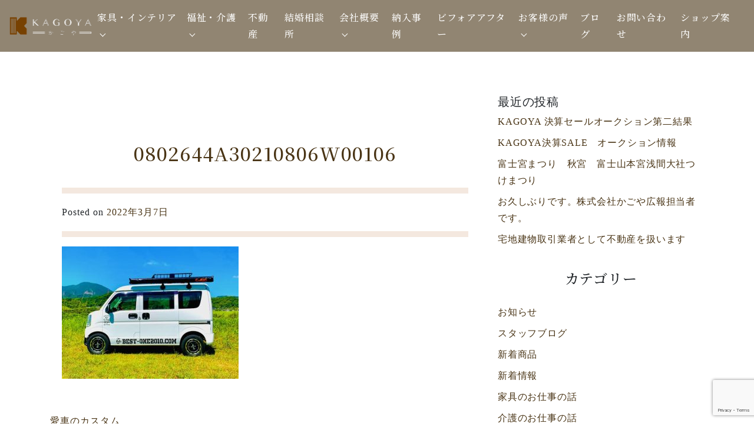

--- FILE ---
content_type: text/html; charset=UTF-8
request_url: https://kagoya.biz/staffblog/18328/attachment/0802644a30210806w00106/
body_size: 58227
content:

<!doctype html>
<html dir="ltr" lang="ja" prefix="og: https://ogp.me/ns#">
<head>
	<meta charset="UTF-8">
	<meta name="viewport" content="width=device-width, initial-scale=1, shrink-to-fit=no">
	<link rel="profile" href="https://gmpg.org/xfn/11">
    <link href="https://fonts.googleapis.com/css2?family=Bilbo&family=Noto+Serif+JP:wght@500&display=swap" rel="stylesheet">
	<title>0802644A30210806W00106 | かごや 家具と介護と不動産</title>
	<style>img:is([sizes="auto" i], [sizes^="auto," i]) { contain-intrinsic-size: 3000px 1500px }</style>
	
		<!-- All in One SEO 4.7.9.1 - aioseo.com -->
	<meta name="robots" content="max-image-preview:large" />
	<meta name="author" content="かごや"/>
	<link rel="canonical" href="https://kagoya.biz/staffblog/18328/attachment/0802644a30210806w00106/" />
	<meta name="generator" content="All in One SEO (AIOSEO) 4.7.9.1" />
		<meta property="og:locale" content="ja_JP" />
		<meta property="og:site_name" content="かごや 家具と介護と不動産 | 静岡県富士宮市・富士市の家具と介護機器販売レンタル、不動産のお店" />
		<meta property="og:type" content="article" />
		<meta property="og:title" content="0802644A30210806W00106 | かごや 家具と介護と不動産" />
		<meta property="og:url" content="https://kagoya.biz/staffblog/18328/attachment/0802644a30210806w00106/" />
		<meta property="og:image" content="https://kagoya.biz/wp/wp-content/uploads/2020/11/logo_w.png" />
		<meta property="og:image:secure_url" content="https://kagoya.biz/wp/wp-content/uploads/2020/11/logo_w.png" />
		<meta property="article:published_time" content="2022-03-07T00:21:13+00:00" />
		<meta property="article:modified_time" content="2022-03-07T00:21:13+00:00" />
		<meta name="twitter:card" content="summary" />
		<meta name="twitter:title" content="0802644A30210806W00106 | かごや 家具と介護と不動産" />
		<meta name="twitter:image" content="https://kagoya.biz/wp/wp-content/uploads/2020/11/logo_w.png" />
		<script type="application/ld+json" class="aioseo-schema">
			{"@context":"https:\/\/schema.org","@graph":[{"@type":"BreadcrumbList","@id":"https:\/\/kagoya.biz\/staffblog\/18328\/attachment\/0802644a30210806w00106\/#breadcrumblist","itemListElement":[{"@type":"ListItem","@id":"https:\/\/kagoya.biz\/#listItem","position":1,"name":"\u5bb6","item":"https:\/\/kagoya.biz\/","nextItem":{"@type":"ListItem","@id":"https:\/\/kagoya.biz\/staffblog\/18328\/attachment\/0802644a30210806w00106\/#listItem","name":"0802644A30210806W00106"}},{"@type":"ListItem","@id":"https:\/\/kagoya.biz\/staffblog\/18328\/attachment\/0802644a30210806w00106\/#listItem","position":2,"name":"0802644A30210806W00106","previousItem":{"@type":"ListItem","@id":"https:\/\/kagoya.biz\/#listItem","name":"\u5bb6"}}]},{"@type":"ItemPage","@id":"https:\/\/kagoya.biz\/staffblog\/18328\/attachment\/0802644a30210806w00106\/#itempage","url":"https:\/\/kagoya.biz\/staffblog\/18328\/attachment\/0802644a30210806w00106\/","name":"0802644A30210806W00106 | \u304b\u3054\u3084 \u5bb6\u5177\u3068\u4ecb\u8b77\u3068\u4e0d\u52d5\u7523","inLanguage":"ja","isPartOf":{"@id":"https:\/\/kagoya.biz\/#website"},"breadcrumb":{"@id":"https:\/\/kagoya.biz\/staffblog\/18328\/attachment\/0802644a30210806w00106\/#breadcrumblist"},"author":{"@id":"https:\/\/kagoya.biz\/author\/kagoya\/#author"},"creator":{"@id":"https:\/\/kagoya.biz\/author\/kagoya\/#author"},"datePublished":"2022-03-07T09:21:13+09:00","dateModified":"2022-03-07T09:21:13+09:00"},{"@type":"Organization","@id":"https:\/\/kagoya.biz\/#organization","name":"\u304b\u3054\u3084 \u5bb6\u5177\u3068\u4ecb\u8b77\u3068\u4e0d\u52d5\u7523","description":"\u9759\u5ca1\u770c\u5bcc\u58eb\u5bae\u5e02\u30fb\u5bcc\u58eb\u5e02\u306e\u5bb6\u5177\u3068\u4ecb\u8b77\u6a5f\u5668\u8ca9\u58f2\u30ec\u30f3\u30bf\u30eb\u3001\u4e0d\u52d5\u7523\u306e\u304a\u5e97","url":"https:\/\/kagoya.biz\/","logo":{"@type":"ImageObject","url":"https:\/\/kagoya.biz\/wp\/wp-content\/uploads\/2020\/11\/logo_w.png","@id":"https:\/\/kagoya.biz\/staffblog\/18328\/attachment\/0802644a30210806w00106\/#organizationLogo","width":1133,"height":298},"image":{"@id":"https:\/\/kagoya.biz\/staffblog\/18328\/attachment\/0802644a30210806w00106\/#organizationLogo"}},{"@type":"Person","@id":"https:\/\/kagoya.biz\/author\/kagoya\/#author","url":"https:\/\/kagoya.biz\/author\/kagoya\/","name":"\u304b\u3054\u3084","image":{"@type":"ImageObject","@id":"https:\/\/kagoya.biz\/staffblog\/18328\/attachment\/0802644a30210806w00106\/#authorImage","url":"https:\/\/secure.gravatar.com\/avatar\/e32a988cc623ddd6ca74936b69745e69?s=96&d=mm&r=g","width":96,"height":96,"caption":"\u304b\u3054\u3084"}},{"@type":"WebSite","@id":"https:\/\/kagoya.biz\/#website","url":"https:\/\/kagoya.biz\/","name":"\u304b\u3054\u3084 \u5bb6\u5177\u3068\u4ecb\u8b77","description":"\u9759\u5ca1\u770c\u5bcc\u58eb\u5bae\u5e02\u30fb\u5bcc\u58eb\u5e02\u306e\u5bb6\u5177\u3068\u4ecb\u8b77\u6a5f\u5668\u8ca9\u58f2\u30ec\u30f3\u30bf\u30eb\u3001\u4e0d\u52d5\u7523\u306e\u304a\u5e97","inLanguage":"ja","publisher":{"@id":"https:\/\/kagoya.biz\/#organization"}}]}
		</script>
		<!-- All in One SEO -->

<link rel="alternate" type="application/rss+xml" title="かごや 家具と介護と不動産 &raquo; フィード" href="https://kagoya.biz/feed/" />
<link rel="alternate" type="application/rss+xml" title="かごや 家具と介護と不動産 &raquo; コメントフィード" href="https://kagoya.biz/comments/feed/" />
<script type="text/javascript">
/* <![CDATA[ */
window._wpemojiSettings = {"baseUrl":"https:\/\/s.w.org\/images\/core\/emoji\/15.0.3\/72x72\/","ext":".png","svgUrl":"https:\/\/s.w.org\/images\/core\/emoji\/15.0.3\/svg\/","svgExt":".svg","source":{"concatemoji":"https:\/\/kagoya.biz\/wp\/wp-includes\/js\/wp-emoji-release.min.js?ver=6.7.4"}};
/*! This file is auto-generated */
!function(i,n){var o,s,e;function c(e){try{var t={supportTests:e,timestamp:(new Date).valueOf()};sessionStorage.setItem(o,JSON.stringify(t))}catch(e){}}function p(e,t,n){e.clearRect(0,0,e.canvas.width,e.canvas.height),e.fillText(t,0,0);var t=new Uint32Array(e.getImageData(0,0,e.canvas.width,e.canvas.height).data),r=(e.clearRect(0,0,e.canvas.width,e.canvas.height),e.fillText(n,0,0),new Uint32Array(e.getImageData(0,0,e.canvas.width,e.canvas.height).data));return t.every(function(e,t){return e===r[t]})}function u(e,t,n){switch(t){case"flag":return n(e,"\ud83c\udff3\ufe0f\u200d\u26a7\ufe0f","\ud83c\udff3\ufe0f\u200b\u26a7\ufe0f")?!1:!n(e,"\ud83c\uddfa\ud83c\uddf3","\ud83c\uddfa\u200b\ud83c\uddf3")&&!n(e,"\ud83c\udff4\udb40\udc67\udb40\udc62\udb40\udc65\udb40\udc6e\udb40\udc67\udb40\udc7f","\ud83c\udff4\u200b\udb40\udc67\u200b\udb40\udc62\u200b\udb40\udc65\u200b\udb40\udc6e\u200b\udb40\udc67\u200b\udb40\udc7f");case"emoji":return!n(e,"\ud83d\udc26\u200d\u2b1b","\ud83d\udc26\u200b\u2b1b")}return!1}function f(e,t,n){var r="undefined"!=typeof WorkerGlobalScope&&self instanceof WorkerGlobalScope?new OffscreenCanvas(300,150):i.createElement("canvas"),a=r.getContext("2d",{willReadFrequently:!0}),o=(a.textBaseline="top",a.font="600 32px Arial",{});return e.forEach(function(e){o[e]=t(a,e,n)}),o}function t(e){var t=i.createElement("script");t.src=e,t.defer=!0,i.head.appendChild(t)}"undefined"!=typeof Promise&&(o="wpEmojiSettingsSupports",s=["flag","emoji"],n.supports={everything:!0,everythingExceptFlag:!0},e=new Promise(function(e){i.addEventListener("DOMContentLoaded",e,{once:!0})}),new Promise(function(t){var n=function(){try{var e=JSON.parse(sessionStorage.getItem(o));if("object"==typeof e&&"number"==typeof e.timestamp&&(new Date).valueOf()<e.timestamp+604800&&"object"==typeof e.supportTests)return e.supportTests}catch(e){}return null}();if(!n){if("undefined"!=typeof Worker&&"undefined"!=typeof OffscreenCanvas&&"undefined"!=typeof URL&&URL.createObjectURL&&"undefined"!=typeof Blob)try{var e="postMessage("+f.toString()+"("+[JSON.stringify(s),u.toString(),p.toString()].join(",")+"));",r=new Blob([e],{type:"text/javascript"}),a=new Worker(URL.createObjectURL(r),{name:"wpTestEmojiSupports"});return void(a.onmessage=function(e){c(n=e.data),a.terminate(),t(n)})}catch(e){}c(n=f(s,u,p))}t(n)}).then(function(e){for(var t in e)n.supports[t]=e[t],n.supports.everything=n.supports.everything&&n.supports[t],"flag"!==t&&(n.supports.everythingExceptFlag=n.supports.everythingExceptFlag&&n.supports[t]);n.supports.everythingExceptFlag=n.supports.everythingExceptFlag&&!n.supports.flag,n.DOMReady=!1,n.readyCallback=function(){n.DOMReady=!0}}).then(function(){return e}).then(function(){var e;n.supports.everything||(n.readyCallback(),(e=n.source||{}).concatemoji?t(e.concatemoji):e.wpemoji&&e.twemoji&&(t(e.twemoji),t(e.wpemoji)))}))}((window,document),window._wpemojiSettings);
/* ]]> */
</script>
<link rel='stylesheet' id='sbi_styles-css' href='https://kagoya.biz/wp/wp-content/plugins/instagram-feed/css/sbi-styles.min.css?ver=6.7.1' type='text/css' media='all' />
<style id='wp-emoji-styles-inline-css' type='text/css'>

	img.wp-smiley, img.emoji {
		display: inline !important;
		border: none !important;
		box-shadow: none !important;
		height: 1em !important;
		width: 1em !important;
		margin: 0 0.07em !important;
		vertical-align: -0.1em !important;
		background: none !important;
		padding: 0 !important;
	}
</style>
<link rel='stylesheet' id='wp-block-library-css' href='https://kagoya.biz/wp/wp-includes/css/dist/block-library/style.min.css?ver=6.7.4' type='text/css' media='all' />
<style id='wp-block-library-theme-inline-css' type='text/css'>
.wp-block-audio :where(figcaption){color:#555;font-size:13px;text-align:center}.is-dark-theme .wp-block-audio :where(figcaption){color:#ffffffa6}.wp-block-audio{margin:0 0 1em}.wp-block-code{border:1px solid #ccc;border-radius:4px;font-family:Menlo,Consolas,monaco,monospace;padding:.8em 1em}.wp-block-embed :where(figcaption){color:#555;font-size:13px;text-align:center}.is-dark-theme .wp-block-embed :where(figcaption){color:#ffffffa6}.wp-block-embed{margin:0 0 1em}.blocks-gallery-caption{color:#555;font-size:13px;text-align:center}.is-dark-theme .blocks-gallery-caption{color:#ffffffa6}:root :where(.wp-block-image figcaption){color:#555;font-size:13px;text-align:center}.is-dark-theme :root :where(.wp-block-image figcaption){color:#ffffffa6}.wp-block-image{margin:0 0 1em}.wp-block-pullquote{border-bottom:4px solid;border-top:4px solid;color:currentColor;margin-bottom:1.75em}.wp-block-pullquote cite,.wp-block-pullquote footer,.wp-block-pullquote__citation{color:currentColor;font-size:.8125em;font-style:normal;text-transform:uppercase}.wp-block-quote{border-left:.25em solid;margin:0 0 1.75em;padding-left:1em}.wp-block-quote cite,.wp-block-quote footer{color:currentColor;font-size:.8125em;font-style:normal;position:relative}.wp-block-quote:where(.has-text-align-right){border-left:none;border-right:.25em solid;padding-left:0;padding-right:1em}.wp-block-quote:where(.has-text-align-center){border:none;padding-left:0}.wp-block-quote.is-large,.wp-block-quote.is-style-large,.wp-block-quote:where(.is-style-plain){border:none}.wp-block-search .wp-block-search__label{font-weight:700}.wp-block-search__button{border:1px solid #ccc;padding:.375em .625em}:where(.wp-block-group.has-background){padding:1.25em 2.375em}.wp-block-separator.has-css-opacity{opacity:.4}.wp-block-separator{border:none;border-bottom:2px solid;margin-left:auto;margin-right:auto}.wp-block-separator.has-alpha-channel-opacity{opacity:1}.wp-block-separator:not(.is-style-wide):not(.is-style-dots){width:100px}.wp-block-separator.has-background:not(.is-style-dots){border-bottom:none;height:1px}.wp-block-separator.has-background:not(.is-style-wide):not(.is-style-dots){height:2px}.wp-block-table{margin:0 0 1em}.wp-block-table td,.wp-block-table th{word-break:normal}.wp-block-table :where(figcaption){color:#555;font-size:13px;text-align:center}.is-dark-theme .wp-block-table :where(figcaption){color:#ffffffa6}.wp-block-video :where(figcaption){color:#555;font-size:13px;text-align:center}.is-dark-theme .wp-block-video :where(figcaption){color:#ffffffa6}.wp-block-video{margin:0 0 1em}:root :where(.wp-block-template-part.has-background){margin-bottom:0;margin-top:0;padding:1.25em 2.375em}
</style>
<style id='classic-theme-styles-inline-css' type='text/css'>
/*! This file is auto-generated */
.wp-block-button__link{color:#fff;background-color:#32373c;border-radius:9999px;box-shadow:none;text-decoration:none;padding:calc(.667em + 2px) calc(1.333em + 2px);font-size:1.125em}.wp-block-file__button{background:#32373c;color:#fff;text-decoration:none}
</style>
<style id='global-styles-inline-css' type='text/css'>
:root{--wp--preset--aspect-ratio--square: 1;--wp--preset--aspect-ratio--4-3: 4/3;--wp--preset--aspect-ratio--3-4: 3/4;--wp--preset--aspect-ratio--3-2: 3/2;--wp--preset--aspect-ratio--2-3: 2/3;--wp--preset--aspect-ratio--16-9: 16/9;--wp--preset--aspect-ratio--9-16: 9/16;--wp--preset--color--black: #000000;--wp--preset--color--cyan-bluish-gray: #abb8c3;--wp--preset--color--white: #ffffff;--wp--preset--color--pale-pink: #f78da7;--wp--preset--color--vivid-red: #cf2e2e;--wp--preset--color--luminous-vivid-orange: #ff6900;--wp--preset--color--luminous-vivid-amber: #fcb900;--wp--preset--color--light-green-cyan: #7bdcb5;--wp--preset--color--vivid-green-cyan: #00d084;--wp--preset--color--pale-cyan-blue: #8ed1fc;--wp--preset--color--vivid-cyan-blue: #0693e3;--wp--preset--color--vivid-purple: #9b51e0;--wp--preset--gradient--vivid-cyan-blue-to-vivid-purple: linear-gradient(135deg,rgba(6,147,227,1) 0%,rgb(155,81,224) 100%);--wp--preset--gradient--light-green-cyan-to-vivid-green-cyan: linear-gradient(135deg,rgb(122,220,180) 0%,rgb(0,208,130) 100%);--wp--preset--gradient--luminous-vivid-amber-to-luminous-vivid-orange: linear-gradient(135deg,rgba(252,185,0,1) 0%,rgba(255,105,0,1) 100%);--wp--preset--gradient--luminous-vivid-orange-to-vivid-red: linear-gradient(135deg,rgba(255,105,0,1) 0%,rgb(207,46,46) 100%);--wp--preset--gradient--very-light-gray-to-cyan-bluish-gray: linear-gradient(135deg,rgb(238,238,238) 0%,rgb(169,184,195) 100%);--wp--preset--gradient--cool-to-warm-spectrum: linear-gradient(135deg,rgb(74,234,220) 0%,rgb(151,120,209) 20%,rgb(207,42,186) 40%,rgb(238,44,130) 60%,rgb(251,105,98) 80%,rgb(254,248,76) 100%);--wp--preset--gradient--blush-light-purple: linear-gradient(135deg,rgb(255,206,236) 0%,rgb(152,150,240) 100%);--wp--preset--gradient--blush-bordeaux: linear-gradient(135deg,rgb(254,205,165) 0%,rgb(254,45,45) 50%,rgb(107,0,62) 100%);--wp--preset--gradient--luminous-dusk: linear-gradient(135deg,rgb(255,203,112) 0%,rgb(199,81,192) 50%,rgb(65,88,208) 100%);--wp--preset--gradient--pale-ocean: linear-gradient(135deg,rgb(255,245,203) 0%,rgb(182,227,212) 50%,rgb(51,167,181) 100%);--wp--preset--gradient--electric-grass: linear-gradient(135deg,rgb(202,248,128) 0%,rgb(113,206,126) 100%);--wp--preset--gradient--midnight: linear-gradient(135deg,rgb(2,3,129) 0%,rgb(40,116,252) 100%);--wp--preset--font-size--small: 13px;--wp--preset--font-size--medium: 20px;--wp--preset--font-size--large: 36px;--wp--preset--font-size--x-large: 42px;--wp--preset--spacing--20: 0.44rem;--wp--preset--spacing--30: 0.67rem;--wp--preset--spacing--40: 1rem;--wp--preset--spacing--50: 1.5rem;--wp--preset--spacing--60: 2.25rem;--wp--preset--spacing--70: 3.38rem;--wp--preset--spacing--80: 5.06rem;--wp--preset--shadow--natural: 6px 6px 9px rgba(0, 0, 0, 0.2);--wp--preset--shadow--deep: 12px 12px 50px rgba(0, 0, 0, 0.4);--wp--preset--shadow--sharp: 6px 6px 0px rgba(0, 0, 0, 0.2);--wp--preset--shadow--outlined: 6px 6px 0px -3px rgba(255, 255, 255, 1), 6px 6px rgba(0, 0, 0, 1);--wp--preset--shadow--crisp: 6px 6px 0px rgba(0, 0, 0, 1);}:where(.is-layout-flex){gap: 0.5em;}:where(.is-layout-grid){gap: 0.5em;}body .is-layout-flex{display: flex;}.is-layout-flex{flex-wrap: wrap;align-items: center;}.is-layout-flex > :is(*, div){margin: 0;}body .is-layout-grid{display: grid;}.is-layout-grid > :is(*, div){margin: 0;}:where(.wp-block-columns.is-layout-flex){gap: 2em;}:where(.wp-block-columns.is-layout-grid){gap: 2em;}:where(.wp-block-post-template.is-layout-flex){gap: 1.25em;}:where(.wp-block-post-template.is-layout-grid){gap: 1.25em;}.has-black-color{color: var(--wp--preset--color--black) !important;}.has-cyan-bluish-gray-color{color: var(--wp--preset--color--cyan-bluish-gray) !important;}.has-white-color{color: var(--wp--preset--color--white) !important;}.has-pale-pink-color{color: var(--wp--preset--color--pale-pink) !important;}.has-vivid-red-color{color: var(--wp--preset--color--vivid-red) !important;}.has-luminous-vivid-orange-color{color: var(--wp--preset--color--luminous-vivid-orange) !important;}.has-luminous-vivid-amber-color{color: var(--wp--preset--color--luminous-vivid-amber) !important;}.has-light-green-cyan-color{color: var(--wp--preset--color--light-green-cyan) !important;}.has-vivid-green-cyan-color{color: var(--wp--preset--color--vivid-green-cyan) !important;}.has-pale-cyan-blue-color{color: var(--wp--preset--color--pale-cyan-blue) !important;}.has-vivid-cyan-blue-color{color: var(--wp--preset--color--vivid-cyan-blue) !important;}.has-vivid-purple-color{color: var(--wp--preset--color--vivid-purple) !important;}.has-black-background-color{background-color: var(--wp--preset--color--black) !important;}.has-cyan-bluish-gray-background-color{background-color: var(--wp--preset--color--cyan-bluish-gray) !important;}.has-white-background-color{background-color: var(--wp--preset--color--white) !important;}.has-pale-pink-background-color{background-color: var(--wp--preset--color--pale-pink) !important;}.has-vivid-red-background-color{background-color: var(--wp--preset--color--vivid-red) !important;}.has-luminous-vivid-orange-background-color{background-color: var(--wp--preset--color--luminous-vivid-orange) !important;}.has-luminous-vivid-amber-background-color{background-color: var(--wp--preset--color--luminous-vivid-amber) !important;}.has-light-green-cyan-background-color{background-color: var(--wp--preset--color--light-green-cyan) !important;}.has-vivid-green-cyan-background-color{background-color: var(--wp--preset--color--vivid-green-cyan) !important;}.has-pale-cyan-blue-background-color{background-color: var(--wp--preset--color--pale-cyan-blue) !important;}.has-vivid-cyan-blue-background-color{background-color: var(--wp--preset--color--vivid-cyan-blue) !important;}.has-vivid-purple-background-color{background-color: var(--wp--preset--color--vivid-purple) !important;}.has-black-border-color{border-color: var(--wp--preset--color--black) !important;}.has-cyan-bluish-gray-border-color{border-color: var(--wp--preset--color--cyan-bluish-gray) !important;}.has-white-border-color{border-color: var(--wp--preset--color--white) !important;}.has-pale-pink-border-color{border-color: var(--wp--preset--color--pale-pink) !important;}.has-vivid-red-border-color{border-color: var(--wp--preset--color--vivid-red) !important;}.has-luminous-vivid-orange-border-color{border-color: var(--wp--preset--color--luminous-vivid-orange) !important;}.has-luminous-vivid-amber-border-color{border-color: var(--wp--preset--color--luminous-vivid-amber) !important;}.has-light-green-cyan-border-color{border-color: var(--wp--preset--color--light-green-cyan) !important;}.has-vivid-green-cyan-border-color{border-color: var(--wp--preset--color--vivid-green-cyan) !important;}.has-pale-cyan-blue-border-color{border-color: var(--wp--preset--color--pale-cyan-blue) !important;}.has-vivid-cyan-blue-border-color{border-color: var(--wp--preset--color--vivid-cyan-blue) !important;}.has-vivid-purple-border-color{border-color: var(--wp--preset--color--vivid-purple) !important;}.has-vivid-cyan-blue-to-vivid-purple-gradient-background{background: var(--wp--preset--gradient--vivid-cyan-blue-to-vivid-purple) !important;}.has-light-green-cyan-to-vivid-green-cyan-gradient-background{background: var(--wp--preset--gradient--light-green-cyan-to-vivid-green-cyan) !important;}.has-luminous-vivid-amber-to-luminous-vivid-orange-gradient-background{background: var(--wp--preset--gradient--luminous-vivid-amber-to-luminous-vivid-orange) !important;}.has-luminous-vivid-orange-to-vivid-red-gradient-background{background: var(--wp--preset--gradient--luminous-vivid-orange-to-vivid-red) !important;}.has-very-light-gray-to-cyan-bluish-gray-gradient-background{background: var(--wp--preset--gradient--very-light-gray-to-cyan-bluish-gray) !important;}.has-cool-to-warm-spectrum-gradient-background{background: var(--wp--preset--gradient--cool-to-warm-spectrum) !important;}.has-blush-light-purple-gradient-background{background: var(--wp--preset--gradient--blush-light-purple) !important;}.has-blush-bordeaux-gradient-background{background: var(--wp--preset--gradient--blush-bordeaux) !important;}.has-luminous-dusk-gradient-background{background: var(--wp--preset--gradient--luminous-dusk) !important;}.has-pale-ocean-gradient-background{background: var(--wp--preset--gradient--pale-ocean) !important;}.has-electric-grass-gradient-background{background: var(--wp--preset--gradient--electric-grass) !important;}.has-midnight-gradient-background{background: var(--wp--preset--gradient--midnight) !important;}.has-small-font-size{font-size: var(--wp--preset--font-size--small) !important;}.has-medium-font-size{font-size: var(--wp--preset--font-size--medium) !important;}.has-large-font-size{font-size: var(--wp--preset--font-size--large) !important;}.has-x-large-font-size{font-size: var(--wp--preset--font-size--x-large) !important;}
:where(.wp-block-post-template.is-layout-flex){gap: 1.25em;}:where(.wp-block-post-template.is-layout-grid){gap: 1.25em;}
:where(.wp-block-columns.is-layout-flex){gap: 2em;}:where(.wp-block-columns.is-layout-grid){gap: 2em;}
:root :where(.wp-block-pullquote){font-size: 1.5em;line-height: 1.6;}
</style>
<link rel='stylesheet' id='contact-form-7-css' href='https://kagoya.biz/wp/wp-content/plugins/contact-form-7/includes/css/styles.css?ver=6.0.4' type='text/css' media='all' />
<link rel='stylesheet' id='ctf_styles-css' href='https://kagoya.biz/wp/wp-content/plugins/custom-twitter-feeds/css/ctf-styles.min.css?ver=2.3.0' type='text/css' media='all' />
<link rel='stylesheet' id='underboot-bootstrap-reboot-css' href='https://kagoya.biz/wp/wp-content/themes/kagoya/vendor/bootstrap-src/css/bootstrap-reboot.min.css?ver=6.7.4' type='text/css' media='all' />
<link rel='stylesheet' id='underboot-bootstrap-css' href='https://kagoya.biz/wp/wp-content/themes/kagoya/vendor/bootstrap-src/css/bootstrap.min.css?ver=6.7.4' type='text/css' media='all' />
<link rel='stylesheet' id='underboot-style-css' href='https://kagoya.biz/wp/wp-content/themes/kagoya/style.css?ver=6.7.4' type='text/css' media='all' />
<link rel='stylesheet' id='dashicons-css' href='https://kagoya.biz/wp/wp-includes/css/dashicons.min.css?ver=6.7.4' type='text/css' media='all' />
<link rel='stylesheet' id='fancybox-css' href='https://kagoya.biz/wp/wp-content/plugins/easy-fancybox/fancybox/1.5.4/jquery.fancybox.min.css?ver=6.7.4' type='text/css' media='screen' />
<!--n2css--><!--n2js--><script type="text/javascript" src="https://kagoya.biz/wp/wp-includes/js/jquery/jquery.min.js?ver=3.7.1" id="jquery-core-js"></script>
<script type="text/javascript" src="https://kagoya.biz/wp/wp-includes/js/jquery/jquery-migrate.min.js?ver=3.4.1" id="jquery-migrate-js"></script>
<script type="text/javascript" src="https://kagoya.biz/wp/wp-content/plugins/twitter-tweets/js/weblizar-fronend-twitter-tweets.js?ver=1" id="wl-weblizar-fronend-twitter-tweets-js"></script>
<link rel="https://api.w.org/" href="https://kagoya.biz/wp-json/" /><link rel="alternate" title="JSON" type="application/json" href="https://kagoya.biz/wp-json/wp/v2/media/18329" /><link rel="EditURI" type="application/rsd+xml" title="RSD" href="https://kagoya.biz/wp/xmlrpc.php?rsd" />
<meta name="generator" content="WordPress 6.7.4" />
<link rel='shortlink' href='https://kagoya.biz/?p=18329' />
<link rel="alternate" title="oEmbed (JSON)" type="application/json+oembed" href="https://kagoya.biz/wp-json/oembed/1.0/embed?url=https%3A%2F%2Fkagoya.biz%2Fstaffblog%2F18328%2Fattachment%2F0802644a30210806w00106%2F" />
<link rel="alternate" title="oEmbed (XML)" type="text/xml+oembed" href="https://kagoya.biz/wp-json/oembed/1.0/embed?url=https%3A%2F%2Fkagoya.biz%2Fstaffblog%2F18328%2Fattachment%2F0802644a30210806w00106%2F&#038;format=xml" />
	<!--Customizer CSS--> 
	<style type="text/css">
    	.navbar.navbar-dark { background-color:#6a3907; }a { color:#6a3907; }a:hover { color:#6b5649; }.btn-primary { background-color:#6a3907; }.btn-primary { border-color:#6a3907; }.btn-primary:hover { background-color:#6b5649; }.btn-primary:hover { border-color:#6b5649; }.btn-primary:not(:disabled):not(.disabled):active, 
									.btn-primary:not(:disabled):not(.disabled).active,
									.show > .btn-primary.dropdown-toggle { border-color:#8c4b09; }.btn-primary:not(:disabled):not(.disabled):active, 
									.btn-primary:not(:disabled):not(.disabled).active,
									.show > .btn-primary.dropdown-toggle { background-color:#8c4b09; }.site-footer { background-color:#6a3907; }.site-footer, .site-footer a { color:#eadecc; } 
	</style>
<link rel="icon" href="https://kagoya.biz/wp/wp-content/uploads/2020/10/cropped-favicon-1-32x32.png" sizes="32x32" />
<link rel="icon" href="https://kagoya.biz/wp/wp-content/uploads/2020/10/cropped-favicon-1-192x192.png" sizes="192x192" />
<link rel="apple-touch-icon" href="https://kagoya.biz/wp/wp-content/uploads/2020/10/cropped-favicon-1-180x180.png" />
<meta name="msapplication-TileImage" content="https://kagoya.biz/wp/wp-content/uploads/2020/10/cropped-favicon-1-270x270.png" />
	<!-- Global site tag (gtag.js) - Google Analytics -->
<script async src="https://www.googletagmanager.com/gtag/js?id=G-BPD7M4TTB6"></script>
<script>
  window.dataLayer = window.dataLayer || [];
  function gtag(){dataLayer.push(arguments);}
  gtag('js', new Date());

  gtag('config', 'G-BPD7M4TTB6');
</script>
<!-- Global site tag (gtag.js) - Google Analytics -->
<script async src="https://www.googletagmanager.com/gtag/js?id=UA-182359339-1"></script>
<script>
  window.dataLayer = window.dataLayer || [];
  function gtag(){dataLayer.push(arguments);}
  gtag('js', new Date());

  gtag('config', 'UA-182359339-1');
</script>
<link rel='stylesheet' id='underboot-style-css'  href='https://kagoya.biz/wp/wp-content/themes/kagoya/style.css?20240522' type='text/css' media='all' />

</head>

<body class="attachment attachment-template-default single single-attachment postid-18329 attachmentid-18329 attachment-jpeg wp-custom-logo wp-embed-responsive wp-is-not-mobile group-blog">
<div id="page" class="site">
	
		<header id="masthead" class="site-header" role="banner">
		<div class="container-fluid">
			<div class="row">
			<div class="col-md-12">

	<nav class="navbar navbar-expand-md navbar-dark nav-bar-default fixed-top">
			<!-- Your site title as branding in the menu -->
			<a href="https://kagoya.biz/" class="custom-logo-link" rel="home"><img width="1133" height="298" src="https://kagoya.biz/wp/wp-content/uploads/2020/11/logo_w.png" class="custom-logo" alt="かごや 家具と介護と不動産" decoding="async" fetchpriority="high" srcset="https://kagoya.biz/wp/wp-content/uploads/2020/11/logo_w.png 1133w, https://kagoya.biz/wp/wp-content/uploads/2020/11/logo_w-300x79.png 300w, https://kagoya.biz/wp/wp-content/uploads/2020/11/logo_w-1024x269.png 1024w, https://kagoya.biz/wp/wp-content/uploads/2020/11/logo_w-768x202.png 768w" sizes="(max-width: 1133px) 100vw, 1133px" /></a><!-- end custom logo -->

            <button class="navbar-toggler" type="button" data-toggle="collapse" data-target="#navbarNavDropdown" aria-controls="" aria-expanded="false" aria-label="Toggle navigation"><span class="navbar-toggler-icon"></span></button>

			<div id="navbarNavDropdown" class="collapse navbar-collapse justify-content-end">

	            <div class="menu-header-menu-container"><ul id="menu-header-menu" class="navbar-nav"><li itemscope="itemscope" itemtype="https://www.schema.org/SiteNavigationElement" id="menu-item-15813" class="menu-item menu-item-type-post_type menu-item-object-page menu-item-has-children dropdown menu-item-15813 nav-item"><a title="家具・インテリア" href="#" data-toggle="dropdown" aria-haspopup="true" aria-expanded="false" class="dropdown-toggle nav-link" id="menu-item-dropdown-15813">家具・インテリア</a>
<ul class="dropdown-menu" aria-labelledby="menu-item-dropdown-15813" role="menu">
	<li itemscope="itemscope" itemtype="https://www.schema.org/SiteNavigationElement" id="menu-item-15824" class="menu-item menu-item-type-post_type menu-item-object-page menu-item-15824 nav-item"><a title="家具販売" href="https://kagoya.biz/kagu/" class="dropdown-item">家具販売</a></li>
	<li itemscope="itemscope" itemtype="https://www.schema.org/SiteNavigationElement" id="menu-item-15816" class="menu-item menu-item-type-post_type menu-item-object-page menu-item-15816 nav-item"><a title="店舗・住宅プランニング" href="https://kagoya.biz/kagu/myhome/" class="dropdown-item">店舗・住宅プランニング</a></li>
	<li itemscope="itemscope" itemtype="https://www.schema.org/SiteNavigationElement" id="menu-item-15815" class="menu-item menu-item-type-post_type menu-item-object-page menu-item-15815 nav-item"><a title="家具の修理・メンテナンス" href="https://kagoya.biz/kagu/cleaning/" class="dropdown-item">家具の修理・メンテナンス</a></li>
	<li itemscope="itemscope" itemtype="https://www.schema.org/SiteNavigationElement" id="menu-item-15814" class="menu-item menu-item-type-post_type menu-item-object-page menu-item-15814 nav-item"><a title="仏壇再生工房" href="https://kagoya.biz/kagu/service/" class="dropdown-item">仏壇再生工房</a></li>
	<li itemscope="itemscope" itemtype="https://www.schema.org/SiteNavigationElement" id="menu-item-16352" class="menu-item menu-item-type-custom menu-item-object-custom menu-item-16352 nav-item"><a title="家具・インテリア お客様の声" href="/owner-cat/furniture_interior/" class="dropdown-item">家具・インテリア お客様の声</a></li>
</ul>
</li>
<li itemscope="itemscope" itemtype="https://www.schema.org/SiteNavigationElement" id="menu-item-15817" class="menu-item menu-item-type-post_type menu-item-object-page menu-item-has-children dropdown menu-item-15817 nav-item"><a title="福祉・介護" href="#" data-toggle="dropdown" aria-haspopup="true" aria-expanded="false" class="dropdown-toggle nav-link" id="menu-item-dropdown-15817">福祉・介護</a>
<ul class="dropdown-menu" aria-labelledby="menu-item-dropdown-15817" role="menu">
	<li itemscope="itemscope" itemtype="https://www.schema.org/SiteNavigationElement" id="menu-item-15823" class="menu-item menu-item-type-post_type menu-item-object-page menu-item-15823 nav-item"><a title="福祉用品販売・レンタル" href="https://kagoya.biz/kaigo/" class="dropdown-item">福祉用品販売・レンタル</a></li>
	<li itemscope="itemscope" itemtype="https://www.schema.org/SiteNavigationElement" id="menu-item-15820" class="menu-item menu-item-type-post_type menu-item-object-page menu-item-15820 nav-item"><a title="終活アドバイス" href="https://kagoya.biz/kaigo/shukatsu/" class="dropdown-item">終活アドバイス</a></li>
	<li itemscope="itemscope" itemtype="https://www.schema.org/SiteNavigationElement" id="menu-item-15818" class="menu-item menu-item-type-post_type menu-item-object-page menu-item-15818 nav-item"><a title="ノルディックウォーク" href="https://kagoya.biz/kaigo/nordic/" class="dropdown-item">ノルディックウォーク</a></li>
	<li itemscope="itemscope" itemtype="https://www.schema.org/SiteNavigationElement" id="menu-item-15968" class="menu-item menu-item-type-post_type menu-item-object-page menu-item-15968 nav-item"><a title="住宅改修" href="https://kagoya.biz/kaigo/jutaku_reform/" class="dropdown-item">住宅改修</a></li>
	<li itemscope="itemscope" itemtype="https://www.schema.org/SiteNavigationElement" id="menu-item-16353" class="menu-item menu-item-type-custom menu-item-object-custom menu-item-16353 nav-item"><a title="福祉・介護 お客様の声" href="/owner-cat/fukushi_kaigo/" class="dropdown-item">福祉・介護 お客様の声</a></li>
</ul>
</li>
<li itemscope="itemscope" itemtype="https://www.schema.org/SiteNavigationElement" id="menu-item-19928" class="menu-item menu-item-type-custom menu-item-object-custom menu-item-19928 nav-item"><a title="不動産" target="_blank" href="https://hudosan.kagoya.biz/" class="nav-link">不動産</a></li>
<li itemscope="itemscope" itemtype="https://www.schema.org/SiteNavigationElement" id="menu-item-20470" class="menu-item menu-item-type-custom menu-item-object-custom menu-item-20470 nav-item"><a title="結婚相談所" target="_blank" href="https://www.marriage.kagoya.biz/" class="nav-link">結婚相談所</a></li>
<li itemscope="itemscope" itemtype="https://www.schema.org/SiteNavigationElement" id="menu-item-15809" class="menu-item menu-item-type-post_type menu-item-object-page menu-item-has-children dropdown menu-item-15809 nav-item"><a title="会社概要" href="#" data-toggle="dropdown" aria-haspopup="true" aria-expanded="false" class="dropdown-toggle nav-link" id="menu-item-dropdown-15809">会社概要</a>
<ul class="dropdown-menu" aria-labelledby="menu-item-dropdown-15809" role="menu">
	<li itemscope="itemscope" itemtype="https://www.schema.org/SiteNavigationElement" id="menu-item-15822" class="menu-item menu-item-type-post_type menu-item-object-page menu-item-15822 nav-item"><a title="会社概要" href="https://kagoya.biz/company/" class="dropdown-item">会社概要</a></li>
	<li itemscope="itemscope" itemtype="https://www.schema.org/SiteNavigationElement" id="menu-item-15810" class="menu-item menu-item-type-post_type menu-item-object-page menu-item-15810 nav-item"><a title="代表者挨拶" href="https://kagoya.biz/company/message/" class="dropdown-item">代表者挨拶</a></li>
	<li itemscope="itemscope" itemtype="https://www.schema.org/SiteNavigationElement" id="menu-item-15811" class="menu-item menu-item-type-post_type menu-item-object-page menu-item-15811 nav-item"><a title="スタッフ紹介" href="https://kagoya.biz/company/staff/" class="dropdown-item">スタッフ紹介</a></li>
	<li itemscope="itemscope" itemtype="https://www.schema.org/SiteNavigationElement" id="menu-item-15812" class="menu-item menu-item-type-post_type menu-item-object-page menu-item-15812 nav-item"><a title="採用情報" href="https://kagoya.biz/company/job/" class="dropdown-item">採用情報</a></li>
</ul>
</li>
<li itemscope="itemscope" itemtype="https://www.schema.org/SiteNavigationElement" id="menu-item-15848" class="menu-item menu-item-type-custom menu-item-object-custom menu-item-15848 nav-item"><a title="納入事例" href="/deliver/" class="nav-link">納入事例</a></li>
<li itemscope="itemscope" itemtype="https://www.schema.org/SiteNavigationElement" id="menu-item-17623" class="menu-item menu-item-type-custom menu-item-object-custom menu-item-17623 nav-item"><a title="ビフォアアフター" href="https://kagoya.biz/beforeafter/" class="nav-link">ビフォアアフター</a></li>
<li itemscope="itemscope" itemtype="https://www.schema.org/SiteNavigationElement" id="menu-item-17373" class="menu-item menu-item-type-custom menu-item-object-custom menu-item-has-children dropdown menu-item-17373 nav-item"><a title="お客様の声" href="#" data-toggle="dropdown" aria-haspopup="true" aria-expanded="false" class="dropdown-toggle nav-link" id="menu-item-dropdown-17373">お客様の声</a>
<ul class="dropdown-menu" aria-labelledby="menu-item-dropdown-17373" role="menu">
	<li itemscope="itemscope" itemtype="https://www.schema.org/SiteNavigationElement" id="menu-item-17374" class="menu-item menu-item-type-custom menu-item-object-custom menu-item-17374 nav-item"><a title="お客様の声 はがきより" href="/case/" class="dropdown-item">お客様の声 はがきより</a></li>
	<li itemscope="itemscope" itemtype="https://www.schema.org/SiteNavigationElement" id="menu-item-17375" class="menu-item menu-item-type-custom menu-item-object-custom menu-item-17375 nav-item"><a title="家具・インテリア お客様の声" href="/owner-cat/furniture_interior/" class="dropdown-item">家具・インテリア お客様の声</a></li>
	<li itemscope="itemscope" itemtype="https://www.schema.org/SiteNavigationElement" id="menu-item-17376" class="menu-item menu-item-type-custom menu-item-object-custom menu-item-17376 nav-item"><a title="福祉・介護 お客様の声" href="/owner-cat/fukushi_kaigo/" class="dropdown-item">福祉・介護 お客様の声</a></li>
</ul>
</li>
<li itemscope="itemscope" itemtype="https://www.schema.org/SiteNavigationElement" id="menu-item-20535" class="menu-item menu-item-type-custom menu-item-object-custom menu-item-20535 nav-item"><a title="ブログ" href="https://kagoya.biz/staffblog/" class="nav-link">ブログ</a></li>
<li itemscope="itemscope" itemtype="https://www.schema.org/SiteNavigationElement" id="menu-item-15757" class="menu-item menu-item-type-post_type menu-item-object-page menu-item-15757 nav-item"><a title="お問い合わせ" href="https://kagoya.biz/contact/" class="nav-link">お問い合わせ</a></li>
<li itemscope="itemscope" itemtype="https://www.schema.org/SiteNavigationElement" id="menu-item-15825" class="menu-item menu-item-type-post_type menu-item-object-page menu-item-15825 nav-item"><a title="ショップ案内" href="https://kagoya.biz/accessmap/" class="nav-link">ショップ案内</a></li>
</ul></div>
				
<div class="in-nav-bar d-flex justify-content-between pl-lg-2 justify-content-lg-end">
	</div>
			</div>

	</nav>
				</div>
				</div></div>

</header><!-- #masthead -->
	<div id="content" class="site-content"><div class="container"><div class="row">
	<div id="primary" class="content-area col-md-8 mt100">
		<main id="main" class="site-main">

		
<article id="post-18329" class="post-18329 attachment type-attachment status-inherit hentry no-thumbnail">

<div class="card-body">
	<header class="entry-header">
		<h1 class="entry-title">0802644A30210806W00106</h1>	</header>

	<hr>
		<div class="entry-meta">
			<span class="posted-on">Posted on <a href="https://kagoya.biz/staffblog/18328/attachment/0802644a30210806w00106/" rel="bookmark"><time class="entry-date published updated" datetime="2022-03-07T09:21:13+09:00">2022年3月7日</time></a></span>		</div>
	<hr>
	
	
	<div class="entry-content">
		<p class="attachment"><a href='https://kagoya.biz/wp/wp-content/uploads/2022/03/0802644A30210806W00106.jpg'><img decoding="async" width="300" height="225" src="https://kagoya.biz/wp/wp-content/uploads/2022/03/0802644A30210806W00106-300x225.jpg" class="attachment-medium size-medium img-fluid" alt="" srcset="https://kagoya.biz/wp/wp-content/uploads/2022/03/0802644A30210806W00106-300x225.jpg 300w, https://kagoya.biz/wp/wp-content/uploads/2022/03/0802644A30210806W00106.jpg 640w" sizes="(max-width: 300px) 100vw, 300px" /></a></p>
	</div><!-- .entry-content -->

	<footer class="entry-footer">
			</footer>

</div><!--.card-body--></article><!-- #post-18329 -->
	<nav class="navigation post-navigation" role="navigation">
		<div class="nav-links"><div class="nav-previous"><a href="https://kagoya.biz/staffblog/18328/" rel="prev">愛車のカスタム</a></div></div>
	</nav>
		</main><!-- #main -->
	</div><!-- #primary -->
	

<aside id="secondary" class="widget-area col-md-4 order-last mt100">		
		
		<section id="recent-posts-2" class="widget widget_recent_entries">
		<h5 class="widget-title">最近の投稿</h5>
		<ul>
											<li>
					<a href="https://kagoya.biz/information/20704/">KAGOYA 決算セールオークション第二結果</a>
									</li>
											<li>
					<a href="https://kagoya.biz/information/20696/">KAGOYA決算SALE　オークション情報</a>
									</li>
											<li>
					<a href="https://kagoya.biz/staffblog/19622/">富士宮まつり　秋宮　富士山本宮浅間大社つけまつり</a>
									</li>
											<li>
					<a href="https://kagoya.biz/information/19589/">お久しぶりです。株式会社かごや広報担当者です。</a>
									</li>
											<li>
					<a href="https://kagoya.biz/information/19408/">宅地建物取引業者として不動産を扱います</a>
									</li>
					</ul>

		</section><section id="block-3" class="widget widget_block">
<h3 class="wp-block-heading">カテゴリー</h3>
</section><section id="block-2" class="widget widget_block widget_categories"><ul class="wp-block-categories-list wp-block-categories">	<li class="cat-item cat-item-1"><a href="https://kagoya.biz/category/information/">お知らせ</a>
</li>
	<li class="cat-item cat-item-2"><a href="https://kagoya.biz/category/staffblog/">スタッフブログ</a>
</li>
	<li class="cat-item cat-item-3"><a href="https://kagoya.biz/category/newitem/">新着商品</a>
</li>
	<li class="cat-item cat-item-4"><a href="https://kagoya.biz/category/kagoyainfo/">新着情報</a>
</li>
	<li class="cat-item cat-item-41"><a href="https://kagoya.biz/category/kagu/">家具のお仕事の話</a>
</li>
	<li class="cat-item cat-item-40"><a href="https://kagoya.biz/category/kaigo/">介護のお仕事の話</a>
</li>
	<li class="cat-item cat-item-39"><a href="https://kagoya.biz/category/kohos/">広報Sの戯言</a>
</li>
</ul></section><section id="archives-4" class="widget widget_archive"><h5 class="widget-title">アーカイブ</h5>
			<ul>
					<li><a href='https://kagoya.biz/date/2025/06/'>2025年6月</a></li>
	<li><a href='https://kagoya.biz/date/2023/11/'>2023年11月</a></li>
	<li><a href='https://kagoya.biz/date/2023/10/'>2023年10月</a></li>
	<li><a href='https://kagoya.biz/date/2023/06/'>2023年6月</a></li>
	<li><a href='https://kagoya.biz/date/2023/03/'>2023年3月</a></li>
	<li><a href='https://kagoya.biz/date/2022/11/'>2022年11月</a></li>
	<li><a href='https://kagoya.biz/date/2022/08/'>2022年8月</a></li>
	<li><a href='https://kagoya.biz/date/2022/07/'>2022年7月</a></li>
	<li><a href='https://kagoya.biz/date/2022/06/'>2022年6月</a></li>
	<li><a href='https://kagoya.biz/date/2022/05/'>2022年5月</a></li>
	<li><a href='https://kagoya.biz/date/2022/04/'>2022年4月</a></li>
	<li><a href='https://kagoya.biz/date/2022/03/'>2022年3月</a></li>
	<li><a href='https://kagoya.biz/date/2022/02/'>2022年2月</a></li>
	<li><a href='https://kagoya.biz/date/2022/01/'>2022年1月</a></li>
	<li><a href='https://kagoya.biz/date/2021/12/'>2021年12月</a></li>
	<li><a href='https://kagoya.biz/date/2021/11/'>2021年11月</a></li>
	<li><a href='https://kagoya.biz/date/2021/10/'>2021年10月</a></li>
	<li><a href='https://kagoya.biz/date/2021/09/'>2021年9月</a></li>
	<li><a href='https://kagoya.biz/date/2021/08/'>2021年8月</a></li>
	<li><a href='https://kagoya.biz/date/2021/07/'>2021年7月</a></li>
	<li><a href='https://kagoya.biz/date/2021/06/'>2021年6月</a></li>
	<li><a href='https://kagoya.biz/date/2021/05/'>2021年5月</a></li>
	<li><a href='https://kagoya.biz/date/2021/04/'>2021年4月</a></li>
	<li><a href='https://kagoya.biz/date/2021/03/'>2021年3月</a></li>
	<li><a href='https://kagoya.biz/date/2021/02/'>2021年2月</a></li>
	<li><a href='https://kagoya.biz/date/2021/01/'>2021年1月</a></li>
	<li><a href='https://kagoya.biz/date/2020/12/'>2020年12月</a></li>
	<li><a href='https://kagoya.biz/date/2020/11/'>2020年11月</a></li>
	<li><a href='https://kagoya.biz/date/2020/10/'>2020年10月</a></li>
	<li><a href='https://kagoya.biz/date/2020/09/'>2020年9月</a></li>
	<li><a href='https://kagoya.biz/date/2020/08/'>2020年8月</a></li>
	<li><a href='https://kagoya.biz/date/2020/07/'>2020年7月</a></li>
	<li><a href='https://kagoya.biz/date/2020/06/'>2020年6月</a></li>
	<li><a href='https://kagoya.biz/date/2020/05/'>2020年5月</a></li>
	<li><a href='https://kagoya.biz/date/2020/04/'>2020年4月</a></li>
	<li><a href='https://kagoya.biz/date/2020/03/'>2020年3月</a></li>
	<li><a href='https://kagoya.biz/date/2020/02/'>2020年2月</a></li>
	<li><a href='https://kagoya.biz/date/2020/01/'>2020年1月</a></li>
	<li><a href='https://kagoya.biz/date/2019/12/'>2019年12月</a></li>
	<li><a href='https://kagoya.biz/date/2019/11/'>2019年11月</a></li>
	<li><a href='https://kagoya.biz/date/2019/10/'>2019年10月</a></li>
	<li><a href='https://kagoya.biz/date/2019/09/'>2019年9月</a></li>
	<li><a href='https://kagoya.biz/date/2019/08/'>2019年8月</a></li>
	<li><a href='https://kagoya.biz/date/2019/07/'>2019年7月</a></li>
	<li><a href='https://kagoya.biz/date/2019/06/'>2019年6月</a></li>
	<li><a href='https://kagoya.biz/date/2019/05/'>2019年5月</a></li>
	<li><a href='https://kagoya.biz/date/2019/04/'>2019年4月</a></li>
	<li><a href='https://kagoya.biz/date/2019/03/'>2019年3月</a></li>
	<li><a href='https://kagoya.biz/date/2019/02/'>2019年2月</a></li>
	<li><a href='https://kagoya.biz/date/2019/01/'>2019年1月</a></li>
	<li><a href='https://kagoya.biz/date/2018/12/'>2018年12月</a></li>
	<li><a href='https://kagoya.biz/date/2018/11/'>2018年11月</a></li>
	<li><a href='https://kagoya.biz/date/2018/10/'>2018年10月</a></li>
	<li><a href='https://kagoya.biz/date/2018/09/'>2018年9月</a></li>
	<li><a href='https://kagoya.biz/date/2018/08/'>2018年8月</a></li>
	<li><a href='https://kagoya.biz/date/2018/07/'>2018年7月</a></li>
	<li><a href='https://kagoya.biz/date/2018/06/'>2018年6月</a></li>
	<li><a href='https://kagoya.biz/date/2018/05/'>2018年5月</a></li>
	<li><a href='https://kagoya.biz/date/2018/04/'>2018年4月</a></li>
	<li><a href='https://kagoya.biz/date/2018/03/'>2018年3月</a></li>
	<li><a href='https://kagoya.biz/date/2018/02/'>2018年2月</a></li>
	<li><a href='https://kagoya.biz/date/2018/01/'>2018年1月</a></li>
	<li><a href='https://kagoya.biz/date/2017/12/'>2017年12月</a></li>
	<li><a href='https://kagoya.biz/date/2017/11/'>2017年11月</a></li>
	<li><a href='https://kagoya.biz/date/2017/10/'>2017年10月</a></li>
	<li><a href='https://kagoya.biz/date/2017/09/'>2017年9月</a></li>
	<li><a href='https://kagoya.biz/date/2017/08/'>2017年8月</a></li>
	<li><a href='https://kagoya.biz/date/2017/07/'>2017年7月</a></li>
	<li><a href='https://kagoya.biz/date/2017/06/'>2017年6月</a></li>
	<li><a href='https://kagoya.biz/date/2017/05/'>2017年5月</a></li>
	<li><a href='https://kagoya.biz/date/2017/04/'>2017年4月</a></li>
	<li><a href='https://kagoya.biz/date/2017/03/'>2017年3月</a></li>
	<li><a href='https://kagoya.biz/date/2017/02/'>2017年2月</a></li>
	<li><a href='https://kagoya.biz/date/2017/01/'>2017年1月</a></li>
	<li><a href='https://kagoya.biz/date/2016/12/'>2016年12月</a></li>
	<li><a href='https://kagoya.biz/date/2016/11/'>2016年11月</a></li>
	<li><a href='https://kagoya.biz/date/2016/10/'>2016年10月</a></li>
	<li><a href='https://kagoya.biz/date/2016/09/'>2016年9月</a></li>
	<li><a href='https://kagoya.biz/date/2016/08/'>2016年8月</a></li>
	<li><a href='https://kagoya.biz/date/2016/07/'>2016年7月</a></li>
	<li><a href='https://kagoya.biz/date/2016/06/'>2016年6月</a></li>
	<li><a href='https://kagoya.biz/date/2016/05/'>2016年5月</a></li>
	<li><a href='https://kagoya.biz/date/2016/04/'>2016年4月</a></li>
	<li><a href='https://kagoya.biz/date/2016/03/'>2016年3月</a></li>
	<li><a href='https://kagoya.biz/date/2016/02/'>2016年2月</a></li>
	<li><a href='https://kagoya.biz/date/2016/01/'>2016年1月</a></li>
	<li><a href='https://kagoya.biz/date/2015/12/'>2015年12月</a></li>
	<li><a href='https://kagoya.biz/date/2015/11/'>2015年11月</a></li>
	<li><a href='https://kagoya.biz/date/2015/10/'>2015年10月</a></li>
	<li><a href='https://kagoya.biz/date/2015/09/'>2015年9月</a></li>
	<li><a href='https://kagoya.biz/date/2015/08/'>2015年8月</a></li>
	<li><a href='https://kagoya.biz/date/2015/07/'>2015年7月</a></li>
	<li><a href='https://kagoya.biz/date/2015/06/'>2015年6月</a></li>
	<li><a href='https://kagoya.biz/date/2015/05/'>2015年5月</a></li>
	<li><a href='https://kagoya.biz/date/2015/04/'>2015年4月</a></li>
	<li><a href='https://kagoya.biz/date/2015/03/'>2015年3月</a></li>
	<li><a href='https://kagoya.biz/date/2015/02/'>2015年2月</a></li>
	<li><a href='https://kagoya.biz/date/2015/01/'>2015年1月</a></li>
	<li><a href='https://kagoya.biz/date/2014/12/'>2014年12月</a></li>
	<li><a href='https://kagoya.biz/date/2014/11/'>2014年11月</a></li>
	<li><a href='https://kagoya.biz/date/2014/10/'>2014年10月</a></li>
	<li><a href='https://kagoya.biz/date/2014/09/'>2014年9月</a></li>
	<li><a href='https://kagoya.biz/date/2014/08/'>2014年8月</a></li>
	<li><a href='https://kagoya.biz/date/2014/07/'>2014年7月</a></li>
	<li><a href='https://kagoya.biz/date/2014/06/'>2014年6月</a></li>
	<li><a href='https://kagoya.biz/date/2014/05/'>2014年5月</a></li>
	<li><a href='https://kagoya.biz/date/2014/04/'>2014年4月</a></li>
	<li><a href='https://kagoya.biz/date/2014/03/'>2014年3月</a></li>
	<li><a href='https://kagoya.biz/date/2014/02/'>2014年2月</a></li>
	<li><a href='https://kagoya.biz/date/2014/01/'>2014年1月</a></li>
	<li><a href='https://kagoya.biz/date/2013/12/'>2013年12月</a></li>
	<li><a href='https://kagoya.biz/date/2013/11/'>2013年11月</a></li>
	<li><a href='https://kagoya.biz/date/2013/10/'>2013年10月</a></li>
	<li><a href='https://kagoya.biz/date/2013/09/'>2013年9月</a></li>
	<li><a href='https://kagoya.biz/date/2013/08/'>2013年8月</a></li>
	<li><a href='https://kagoya.biz/date/2013/07/'>2013年7月</a></li>
			</ul>

			</section><section id="search-2" class="widget widget_search">

<!-- Search Form Widget -->
<div class="card mb-4">
	<h5 class="card-header">Search</h5>
		<div class="card-body">
			<form method="get" id="searchform" action="https://kagoya.biz/" role="search">
				<label class="assistive-text screen-reader-text" for="s">Search</label>
					<div class="input-group">
						<input class="field form-control" id="s" name="s" type="text" placeholder="Search &hellip;" value="">
							<span class="input-group-append">
								<input class="submit btn btn-primary" id="searchsubmit" name="submit" type="submit" value="Search">
							</span>
					</div>
			</form>
        </div>
</div>



</section></aside></div><!--/.row --></div><!--/.container --><div class="fluid-box">
		  <hr class="mb40 mt40 hr_br">
</div>
		  <div class="container">
			  <div class="row mb40">
				  <div class="col-md-6 font_m">
					  <img src="/images/rogo_yoko_c.png" width="200">
					  <p>〒418-0052　富士宮市淀平町714<br>
						  TEL：<a href="tel:0544250181" class="fontL">0544-25-0181</a>　<br class="br-sp">FAX：0544-25-0182<br>
E-mail：<a href="/contact/">shop@kagoya.biz</a></p>
					  <p>店舗営業：10:00～18:00 水曜定休<br>
<span class="fontS">（福祉用具貸与事業所は年中無休・年末年始除く）</span></p>
					  <p class="text-center"><a href="/contact" class="btn btn-secondary">お問い合わせ</a></p>
				  </div>
				  <div class="col-md-6">
					  <img src="https://kagoya.biz/wp/wp-content/uploads/2023/11/kagoya_kagu_kaigo_fujinomiya.jpg" alt="">
				  </div>
			  </div>
</div>
<div class="fluid-box">
      <div class="fluid-box-inner">  			  
<iframe src="https://www.google.com/maps/embed?pb=!1m14!1m8!1m3!1d13034.422415713112!2d138.6094852!3d35.2411867!3m2!1i1024!2i768!4f13.1!3m3!1m2!1s0x0%3A0x5153ed6941c4f06e!2z44GL44GU44KE!5e0!3m2!1sja!2sjp!4v1604386276047!5m2!1sja!2sjp" width="2000" height="300" frameborder="0" style="border:0;" allowfullscreen="" aria-hidden="false" tabindex="0"></iframe>
</div>
       </div>

	</div><!-- #content -->
	

	<footer id="colophon" class="site-footer py-5">

		
		<div class="container">
			<div class="site-info">
				KAGOYA
			</div><!-- .site-info -->
		</div><!-- .container -->

	</footer>

</div><!-- #page -->

<!-- Instagram Feed JS -->
<script type="text/javascript">
var sbiajaxurl = "https://kagoya.biz/wp/wp-admin/admin-ajax.php";
</script>
<script type="text/javascript" src="https://kagoya.biz/wp/wp-includes/js/dist/hooks.min.js?ver=4d63a3d491d11ffd8ac6" id="wp-hooks-js"></script>
<script type="text/javascript" src="https://kagoya.biz/wp/wp-includes/js/dist/i18n.min.js?ver=5e580eb46a90c2b997e6" id="wp-i18n-js"></script>
<script type="text/javascript" id="wp-i18n-js-after">
/* <![CDATA[ */
wp.i18n.setLocaleData( { 'text direction\u0004ltr': [ 'ltr' ] } );
/* ]]> */
</script>
<script type="text/javascript" src="https://kagoya.biz/wp/wp-content/plugins/contact-form-7/includes/swv/js/index.js?ver=6.0.4" id="swv-js"></script>
<script type="text/javascript" id="contact-form-7-js-translations">
/* <![CDATA[ */
( function( domain, translations ) {
	var localeData = translations.locale_data[ domain ] || translations.locale_data.messages;
	localeData[""].domain = domain;
	wp.i18n.setLocaleData( localeData, domain );
} )( "contact-form-7", {"translation-revision-date":"2025-02-18 07:36:32+0000","generator":"GlotPress\/4.0.1","domain":"messages","locale_data":{"messages":{"":{"domain":"messages","plural-forms":"nplurals=1; plural=0;","lang":"ja_JP"},"This contact form is placed in the wrong place.":["\u3053\u306e\u30b3\u30f3\u30bf\u30af\u30c8\u30d5\u30a9\u30fc\u30e0\u306f\u9593\u9055\u3063\u305f\u4f4d\u7f6e\u306b\u7f6e\u304b\u308c\u3066\u3044\u307e\u3059\u3002"],"Error:":["\u30a8\u30e9\u30fc:"]}},"comment":{"reference":"includes\/js\/index.js"}} );
/* ]]> */
</script>
<script type="text/javascript" id="contact-form-7-js-before">
/* <![CDATA[ */
var wpcf7 = {
    "api": {
        "root": "https:\/\/kagoya.biz\/wp-json\/",
        "namespace": "contact-form-7\/v1"
    }
};
/* ]]> */
</script>
<script type="text/javascript" src="https://kagoya.biz/wp/wp-content/plugins/contact-form-7/includes/js/index.js?ver=6.0.4" id="contact-form-7-js"></script>
<script type="text/javascript" src="https://kagoya.biz/wp/wp-content/themes/kagoya/vendor/bootstrap-src/js/popper.min.js?ver=6.7.4" id="underboot-popper-js"></script>
<script type="text/javascript" src="https://kagoya.biz/wp/wp-content/themes/kagoya/vendor/bootstrap-src/js/bootstrap.min.js?ver=6.7.4" id="underboot-bootstrap-js"></script>
<script type="text/javascript" src="https://kagoya.biz/wp/wp-content/themes/kagoya/js/theme.js?ver=24335131" id="underboot-theme-js"></script>
<script type="text/javascript" src="https://kagoya.biz/wp/wp-content/themes/kagoya/js/skip-link-focus-fix.js?ver=26032012" id="underboot-skip-link-focus-fix-js"></script>
<script type="text/javascript" src="https://kagoya.biz/wp/wp-content/plugins/easy-fancybox/vendor/purify.min.js?ver=6.7.4" id="fancybox-purify-js"></script>
<script type="text/javascript" src="https://kagoya.biz/wp/wp-content/plugins/easy-fancybox/fancybox/1.5.4/jquery.fancybox.min.js?ver=6.7.4" id="jquery-fancybox-js"></script>
<script type="text/javascript" id="jquery-fancybox-js-after">
/* <![CDATA[ */
var fb_timeout, fb_opts={'autoScale':true,'showCloseButton':true,'margin':20,'pixelRatio':'false','centerOnScroll':false,'enableEscapeButton':true,'overlayShow':true,'hideOnOverlayClick':true,'minVpHeight':320,'disableCoreLightbox':'true','enableBlockControls':'true','fancybox_openBlockControls':'true' };
if(typeof easy_fancybox_handler==='undefined'){
var easy_fancybox_handler=function(){
jQuery([".nolightbox","a.wp-block-file__button","a.pin-it-button","a[href*='pinterest.com\/pin\/create']","a[href*='facebook.com\/share']","a[href*='twitter.com\/share']"].join(',')).addClass('nofancybox');
jQuery('a.fancybox-close').on('click',function(e){e.preventDefault();jQuery.fancybox.close()});
/* IMG */
						var unlinkedImageBlocks=jQuery(".wp-block-image > img:not(.nofancybox,figure.nofancybox>img)");
						unlinkedImageBlocks.wrap(function() {
							var href = jQuery( this ).attr( "src" );
							return "<a href='" + href + "'></a>";
						});
var fb_IMG_select=jQuery('a[href*=".jpg" i]:not(.nofancybox,li.nofancybox>a,figure.nofancybox>a),area[href*=".jpg" i]:not(.nofancybox),a[href*=".jpeg" i]:not(.nofancybox,li.nofancybox>a,figure.nofancybox>a),area[href*=".jpeg" i]:not(.nofancybox),a[href*=".png" i]:not(.nofancybox,li.nofancybox>a,figure.nofancybox>a),area[href*=".png" i]:not(.nofancybox),a[href*=".webp" i]:not(.nofancybox,li.nofancybox>a,figure.nofancybox>a),area[href*=".webp" i]:not(.nofancybox)');
fb_IMG_select.addClass('fancybox image').attr('rel','gallery');
jQuery('a.fancybox,area.fancybox,.fancybox>a').each(function(){jQuery(this).fancybox(jQuery.extend(true,{},fb_opts,{'transition':'elastic','easingIn':'linear','easingOut':'linear','opacity':false,'hideOnContentClick':false,'titleShow':true,'titlePosition':'over','titleFromAlt':true,'showNavArrows':true,'enableKeyboardNav':true,'cyclic':false,'mouseWheel':'false'}))});
/* PDF */
jQuery('a[href*=".pdf" i],area[href*=".pdf" i]').not('.nofancybox,li.nofancybox>a').addClass('fancybox-pdf');
jQuery('a.fancybox-pdf,area.fancybox-pdf,.fancybox-pdf>a').each(function(){jQuery(this).fancybox(jQuery.extend(true,{},fb_opts,{'type':'iframe','width':'90%','height':'90%','padding':10,'titleShow':false,'titlePosition':'float','titleFromAlt':true,'autoDimensions':false,'scrolling':'no'}))});
};};
var easy_fancybox_auto=function(){setTimeout(function(){jQuery('a#fancybox-auto,#fancybox-auto>a').first().trigger('click')},1000);};
jQuery(easy_fancybox_handler);jQuery(document).on('post-load',easy_fancybox_handler);
jQuery(easy_fancybox_auto);
/* ]]> */
</script>
<script type="text/javascript" src="https://www.google.com/recaptcha/api.js?render=6LfQ7U4aAAAAAMOT3RnXXbp0jJCH8XGrib7c7xbJ&amp;ver=3.0" id="google-recaptcha-js"></script>
<script type="text/javascript" src="https://kagoya.biz/wp/wp-includes/js/dist/vendor/wp-polyfill.min.js?ver=3.15.0" id="wp-polyfill-js"></script>
<script type="text/javascript" id="wpcf7-recaptcha-js-before">
/* <![CDATA[ */
var wpcf7_recaptcha = {
    "sitekey": "6LfQ7U4aAAAAAMOT3RnXXbp0jJCH8XGrib7c7xbJ",
    "actions": {
        "homepage": "homepage",
        "contactform": "contactform"
    }
};
/* ]]> */
</script>
<script type="text/javascript" src="https://kagoya.biz/wp/wp-content/plugins/contact-form-7/modules/recaptcha/index.js?ver=6.0.4" id="wpcf7-recaptcha-js"></script>

</body>
</html>

--- FILE ---
content_type: text/html; charset=utf-8
request_url: https://www.google.com/recaptcha/api2/anchor?ar=1&k=6LfQ7U4aAAAAAMOT3RnXXbp0jJCH8XGrib7c7xbJ&co=aHR0cHM6Ly9rYWdveWEuYml6OjQ0Mw..&hl=en&v=PoyoqOPhxBO7pBk68S4YbpHZ&size=invisible&anchor-ms=20000&execute-ms=30000&cb=rmnquap2wwlt
body_size: 48842
content:
<!DOCTYPE HTML><html dir="ltr" lang="en"><head><meta http-equiv="Content-Type" content="text/html; charset=UTF-8">
<meta http-equiv="X-UA-Compatible" content="IE=edge">
<title>reCAPTCHA</title>
<style type="text/css">
/* cyrillic-ext */
@font-face {
  font-family: 'Roboto';
  font-style: normal;
  font-weight: 400;
  font-stretch: 100%;
  src: url(//fonts.gstatic.com/s/roboto/v48/KFO7CnqEu92Fr1ME7kSn66aGLdTylUAMa3GUBHMdazTgWw.woff2) format('woff2');
  unicode-range: U+0460-052F, U+1C80-1C8A, U+20B4, U+2DE0-2DFF, U+A640-A69F, U+FE2E-FE2F;
}
/* cyrillic */
@font-face {
  font-family: 'Roboto';
  font-style: normal;
  font-weight: 400;
  font-stretch: 100%;
  src: url(//fonts.gstatic.com/s/roboto/v48/KFO7CnqEu92Fr1ME7kSn66aGLdTylUAMa3iUBHMdazTgWw.woff2) format('woff2');
  unicode-range: U+0301, U+0400-045F, U+0490-0491, U+04B0-04B1, U+2116;
}
/* greek-ext */
@font-face {
  font-family: 'Roboto';
  font-style: normal;
  font-weight: 400;
  font-stretch: 100%;
  src: url(//fonts.gstatic.com/s/roboto/v48/KFO7CnqEu92Fr1ME7kSn66aGLdTylUAMa3CUBHMdazTgWw.woff2) format('woff2');
  unicode-range: U+1F00-1FFF;
}
/* greek */
@font-face {
  font-family: 'Roboto';
  font-style: normal;
  font-weight: 400;
  font-stretch: 100%;
  src: url(//fonts.gstatic.com/s/roboto/v48/KFO7CnqEu92Fr1ME7kSn66aGLdTylUAMa3-UBHMdazTgWw.woff2) format('woff2');
  unicode-range: U+0370-0377, U+037A-037F, U+0384-038A, U+038C, U+038E-03A1, U+03A3-03FF;
}
/* math */
@font-face {
  font-family: 'Roboto';
  font-style: normal;
  font-weight: 400;
  font-stretch: 100%;
  src: url(//fonts.gstatic.com/s/roboto/v48/KFO7CnqEu92Fr1ME7kSn66aGLdTylUAMawCUBHMdazTgWw.woff2) format('woff2');
  unicode-range: U+0302-0303, U+0305, U+0307-0308, U+0310, U+0312, U+0315, U+031A, U+0326-0327, U+032C, U+032F-0330, U+0332-0333, U+0338, U+033A, U+0346, U+034D, U+0391-03A1, U+03A3-03A9, U+03B1-03C9, U+03D1, U+03D5-03D6, U+03F0-03F1, U+03F4-03F5, U+2016-2017, U+2034-2038, U+203C, U+2040, U+2043, U+2047, U+2050, U+2057, U+205F, U+2070-2071, U+2074-208E, U+2090-209C, U+20D0-20DC, U+20E1, U+20E5-20EF, U+2100-2112, U+2114-2115, U+2117-2121, U+2123-214F, U+2190, U+2192, U+2194-21AE, U+21B0-21E5, U+21F1-21F2, U+21F4-2211, U+2213-2214, U+2216-22FF, U+2308-230B, U+2310, U+2319, U+231C-2321, U+2336-237A, U+237C, U+2395, U+239B-23B7, U+23D0, U+23DC-23E1, U+2474-2475, U+25AF, U+25B3, U+25B7, U+25BD, U+25C1, U+25CA, U+25CC, U+25FB, U+266D-266F, U+27C0-27FF, U+2900-2AFF, U+2B0E-2B11, U+2B30-2B4C, U+2BFE, U+3030, U+FF5B, U+FF5D, U+1D400-1D7FF, U+1EE00-1EEFF;
}
/* symbols */
@font-face {
  font-family: 'Roboto';
  font-style: normal;
  font-weight: 400;
  font-stretch: 100%;
  src: url(//fonts.gstatic.com/s/roboto/v48/KFO7CnqEu92Fr1ME7kSn66aGLdTylUAMaxKUBHMdazTgWw.woff2) format('woff2');
  unicode-range: U+0001-000C, U+000E-001F, U+007F-009F, U+20DD-20E0, U+20E2-20E4, U+2150-218F, U+2190, U+2192, U+2194-2199, U+21AF, U+21E6-21F0, U+21F3, U+2218-2219, U+2299, U+22C4-22C6, U+2300-243F, U+2440-244A, U+2460-24FF, U+25A0-27BF, U+2800-28FF, U+2921-2922, U+2981, U+29BF, U+29EB, U+2B00-2BFF, U+4DC0-4DFF, U+FFF9-FFFB, U+10140-1018E, U+10190-1019C, U+101A0, U+101D0-101FD, U+102E0-102FB, U+10E60-10E7E, U+1D2C0-1D2D3, U+1D2E0-1D37F, U+1F000-1F0FF, U+1F100-1F1AD, U+1F1E6-1F1FF, U+1F30D-1F30F, U+1F315, U+1F31C, U+1F31E, U+1F320-1F32C, U+1F336, U+1F378, U+1F37D, U+1F382, U+1F393-1F39F, U+1F3A7-1F3A8, U+1F3AC-1F3AF, U+1F3C2, U+1F3C4-1F3C6, U+1F3CA-1F3CE, U+1F3D4-1F3E0, U+1F3ED, U+1F3F1-1F3F3, U+1F3F5-1F3F7, U+1F408, U+1F415, U+1F41F, U+1F426, U+1F43F, U+1F441-1F442, U+1F444, U+1F446-1F449, U+1F44C-1F44E, U+1F453, U+1F46A, U+1F47D, U+1F4A3, U+1F4B0, U+1F4B3, U+1F4B9, U+1F4BB, U+1F4BF, U+1F4C8-1F4CB, U+1F4D6, U+1F4DA, U+1F4DF, U+1F4E3-1F4E6, U+1F4EA-1F4ED, U+1F4F7, U+1F4F9-1F4FB, U+1F4FD-1F4FE, U+1F503, U+1F507-1F50B, U+1F50D, U+1F512-1F513, U+1F53E-1F54A, U+1F54F-1F5FA, U+1F610, U+1F650-1F67F, U+1F687, U+1F68D, U+1F691, U+1F694, U+1F698, U+1F6AD, U+1F6B2, U+1F6B9-1F6BA, U+1F6BC, U+1F6C6-1F6CF, U+1F6D3-1F6D7, U+1F6E0-1F6EA, U+1F6F0-1F6F3, U+1F6F7-1F6FC, U+1F700-1F7FF, U+1F800-1F80B, U+1F810-1F847, U+1F850-1F859, U+1F860-1F887, U+1F890-1F8AD, U+1F8B0-1F8BB, U+1F8C0-1F8C1, U+1F900-1F90B, U+1F93B, U+1F946, U+1F984, U+1F996, U+1F9E9, U+1FA00-1FA6F, U+1FA70-1FA7C, U+1FA80-1FA89, U+1FA8F-1FAC6, U+1FACE-1FADC, U+1FADF-1FAE9, U+1FAF0-1FAF8, U+1FB00-1FBFF;
}
/* vietnamese */
@font-face {
  font-family: 'Roboto';
  font-style: normal;
  font-weight: 400;
  font-stretch: 100%;
  src: url(//fonts.gstatic.com/s/roboto/v48/KFO7CnqEu92Fr1ME7kSn66aGLdTylUAMa3OUBHMdazTgWw.woff2) format('woff2');
  unicode-range: U+0102-0103, U+0110-0111, U+0128-0129, U+0168-0169, U+01A0-01A1, U+01AF-01B0, U+0300-0301, U+0303-0304, U+0308-0309, U+0323, U+0329, U+1EA0-1EF9, U+20AB;
}
/* latin-ext */
@font-face {
  font-family: 'Roboto';
  font-style: normal;
  font-weight: 400;
  font-stretch: 100%;
  src: url(//fonts.gstatic.com/s/roboto/v48/KFO7CnqEu92Fr1ME7kSn66aGLdTylUAMa3KUBHMdazTgWw.woff2) format('woff2');
  unicode-range: U+0100-02BA, U+02BD-02C5, U+02C7-02CC, U+02CE-02D7, U+02DD-02FF, U+0304, U+0308, U+0329, U+1D00-1DBF, U+1E00-1E9F, U+1EF2-1EFF, U+2020, U+20A0-20AB, U+20AD-20C0, U+2113, U+2C60-2C7F, U+A720-A7FF;
}
/* latin */
@font-face {
  font-family: 'Roboto';
  font-style: normal;
  font-weight: 400;
  font-stretch: 100%;
  src: url(//fonts.gstatic.com/s/roboto/v48/KFO7CnqEu92Fr1ME7kSn66aGLdTylUAMa3yUBHMdazQ.woff2) format('woff2');
  unicode-range: U+0000-00FF, U+0131, U+0152-0153, U+02BB-02BC, U+02C6, U+02DA, U+02DC, U+0304, U+0308, U+0329, U+2000-206F, U+20AC, U+2122, U+2191, U+2193, U+2212, U+2215, U+FEFF, U+FFFD;
}
/* cyrillic-ext */
@font-face {
  font-family: 'Roboto';
  font-style: normal;
  font-weight: 500;
  font-stretch: 100%;
  src: url(//fonts.gstatic.com/s/roboto/v48/KFO7CnqEu92Fr1ME7kSn66aGLdTylUAMa3GUBHMdazTgWw.woff2) format('woff2');
  unicode-range: U+0460-052F, U+1C80-1C8A, U+20B4, U+2DE0-2DFF, U+A640-A69F, U+FE2E-FE2F;
}
/* cyrillic */
@font-face {
  font-family: 'Roboto';
  font-style: normal;
  font-weight: 500;
  font-stretch: 100%;
  src: url(//fonts.gstatic.com/s/roboto/v48/KFO7CnqEu92Fr1ME7kSn66aGLdTylUAMa3iUBHMdazTgWw.woff2) format('woff2');
  unicode-range: U+0301, U+0400-045F, U+0490-0491, U+04B0-04B1, U+2116;
}
/* greek-ext */
@font-face {
  font-family: 'Roboto';
  font-style: normal;
  font-weight: 500;
  font-stretch: 100%;
  src: url(//fonts.gstatic.com/s/roboto/v48/KFO7CnqEu92Fr1ME7kSn66aGLdTylUAMa3CUBHMdazTgWw.woff2) format('woff2');
  unicode-range: U+1F00-1FFF;
}
/* greek */
@font-face {
  font-family: 'Roboto';
  font-style: normal;
  font-weight: 500;
  font-stretch: 100%;
  src: url(//fonts.gstatic.com/s/roboto/v48/KFO7CnqEu92Fr1ME7kSn66aGLdTylUAMa3-UBHMdazTgWw.woff2) format('woff2');
  unicode-range: U+0370-0377, U+037A-037F, U+0384-038A, U+038C, U+038E-03A1, U+03A3-03FF;
}
/* math */
@font-face {
  font-family: 'Roboto';
  font-style: normal;
  font-weight: 500;
  font-stretch: 100%;
  src: url(//fonts.gstatic.com/s/roboto/v48/KFO7CnqEu92Fr1ME7kSn66aGLdTylUAMawCUBHMdazTgWw.woff2) format('woff2');
  unicode-range: U+0302-0303, U+0305, U+0307-0308, U+0310, U+0312, U+0315, U+031A, U+0326-0327, U+032C, U+032F-0330, U+0332-0333, U+0338, U+033A, U+0346, U+034D, U+0391-03A1, U+03A3-03A9, U+03B1-03C9, U+03D1, U+03D5-03D6, U+03F0-03F1, U+03F4-03F5, U+2016-2017, U+2034-2038, U+203C, U+2040, U+2043, U+2047, U+2050, U+2057, U+205F, U+2070-2071, U+2074-208E, U+2090-209C, U+20D0-20DC, U+20E1, U+20E5-20EF, U+2100-2112, U+2114-2115, U+2117-2121, U+2123-214F, U+2190, U+2192, U+2194-21AE, U+21B0-21E5, U+21F1-21F2, U+21F4-2211, U+2213-2214, U+2216-22FF, U+2308-230B, U+2310, U+2319, U+231C-2321, U+2336-237A, U+237C, U+2395, U+239B-23B7, U+23D0, U+23DC-23E1, U+2474-2475, U+25AF, U+25B3, U+25B7, U+25BD, U+25C1, U+25CA, U+25CC, U+25FB, U+266D-266F, U+27C0-27FF, U+2900-2AFF, U+2B0E-2B11, U+2B30-2B4C, U+2BFE, U+3030, U+FF5B, U+FF5D, U+1D400-1D7FF, U+1EE00-1EEFF;
}
/* symbols */
@font-face {
  font-family: 'Roboto';
  font-style: normal;
  font-weight: 500;
  font-stretch: 100%;
  src: url(//fonts.gstatic.com/s/roboto/v48/KFO7CnqEu92Fr1ME7kSn66aGLdTylUAMaxKUBHMdazTgWw.woff2) format('woff2');
  unicode-range: U+0001-000C, U+000E-001F, U+007F-009F, U+20DD-20E0, U+20E2-20E4, U+2150-218F, U+2190, U+2192, U+2194-2199, U+21AF, U+21E6-21F0, U+21F3, U+2218-2219, U+2299, U+22C4-22C6, U+2300-243F, U+2440-244A, U+2460-24FF, U+25A0-27BF, U+2800-28FF, U+2921-2922, U+2981, U+29BF, U+29EB, U+2B00-2BFF, U+4DC0-4DFF, U+FFF9-FFFB, U+10140-1018E, U+10190-1019C, U+101A0, U+101D0-101FD, U+102E0-102FB, U+10E60-10E7E, U+1D2C0-1D2D3, U+1D2E0-1D37F, U+1F000-1F0FF, U+1F100-1F1AD, U+1F1E6-1F1FF, U+1F30D-1F30F, U+1F315, U+1F31C, U+1F31E, U+1F320-1F32C, U+1F336, U+1F378, U+1F37D, U+1F382, U+1F393-1F39F, U+1F3A7-1F3A8, U+1F3AC-1F3AF, U+1F3C2, U+1F3C4-1F3C6, U+1F3CA-1F3CE, U+1F3D4-1F3E0, U+1F3ED, U+1F3F1-1F3F3, U+1F3F5-1F3F7, U+1F408, U+1F415, U+1F41F, U+1F426, U+1F43F, U+1F441-1F442, U+1F444, U+1F446-1F449, U+1F44C-1F44E, U+1F453, U+1F46A, U+1F47D, U+1F4A3, U+1F4B0, U+1F4B3, U+1F4B9, U+1F4BB, U+1F4BF, U+1F4C8-1F4CB, U+1F4D6, U+1F4DA, U+1F4DF, U+1F4E3-1F4E6, U+1F4EA-1F4ED, U+1F4F7, U+1F4F9-1F4FB, U+1F4FD-1F4FE, U+1F503, U+1F507-1F50B, U+1F50D, U+1F512-1F513, U+1F53E-1F54A, U+1F54F-1F5FA, U+1F610, U+1F650-1F67F, U+1F687, U+1F68D, U+1F691, U+1F694, U+1F698, U+1F6AD, U+1F6B2, U+1F6B9-1F6BA, U+1F6BC, U+1F6C6-1F6CF, U+1F6D3-1F6D7, U+1F6E0-1F6EA, U+1F6F0-1F6F3, U+1F6F7-1F6FC, U+1F700-1F7FF, U+1F800-1F80B, U+1F810-1F847, U+1F850-1F859, U+1F860-1F887, U+1F890-1F8AD, U+1F8B0-1F8BB, U+1F8C0-1F8C1, U+1F900-1F90B, U+1F93B, U+1F946, U+1F984, U+1F996, U+1F9E9, U+1FA00-1FA6F, U+1FA70-1FA7C, U+1FA80-1FA89, U+1FA8F-1FAC6, U+1FACE-1FADC, U+1FADF-1FAE9, U+1FAF0-1FAF8, U+1FB00-1FBFF;
}
/* vietnamese */
@font-face {
  font-family: 'Roboto';
  font-style: normal;
  font-weight: 500;
  font-stretch: 100%;
  src: url(//fonts.gstatic.com/s/roboto/v48/KFO7CnqEu92Fr1ME7kSn66aGLdTylUAMa3OUBHMdazTgWw.woff2) format('woff2');
  unicode-range: U+0102-0103, U+0110-0111, U+0128-0129, U+0168-0169, U+01A0-01A1, U+01AF-01B0, U+0300-0301, U+0303-0304, U+0308-0309, U+0323, U+0329, U+1EA0-1EF9, U+20AB;
}
/* latin-ext */
@font-face {
  font-family: 'Roboto';
  font-style: normal;
  font-weight: 500;
  font-stretch: 100%;
  src: url(//fonts.gstatic.com/s/roboto/v48/KFO7CnqEu92Fr1ME7kSn66aGLdTylUAMa3KUBHMdazTgWw.woff2) format('woff2');
  unicode-range: U+0100-02BA, U+02BD-02C5, U+02C7-02CC, U+02CE-02D7, U+02DD-02FF, U+0304, U+0308, U+0329, U+1D00-1DBF, U+1E00-1E9F, U+1EF2-1EFF, U+2020, U+20A0-20AB, U+20AD-20C0, U+2113, U+2C60-2C7F, U+A720-A7FF;
}
/* latin */
@font-face {
  font-family: 'Roboto';
  font-style: normal;
  font-weight: 500;
  font-stretch: 100%;
  src: url(//fonts.gstatic.com/s/roboto/v48/KFO7CnqEu92Fr1ME7kSn66aGLdTylUAMa3yUBHMdazQ.woff2) format('woff2');
  unicode-range: U+0000-00FF, U+0131, U+0152-0153, U+02BB-02BC, U+02C6, U+02DA, U+02DC, U+0304, U+0308, U+0329, U+2000-206F, U+20AC, U+2122, U+2191, U+2193, U+2212, U+2215, U+FEFF, U+FFFD;
}
/* cyrillic-ext */
@font-face {
  font-family: 'Roboto';
  font-style: normal;
  font-weight: 900;
  font-stretch: 100%;
  src: url(//fonts.gstatic.com/s/roboto/v48/KFO7CnqEu92Fr1ME7kSn66aGLdTylUAMa3GUBHMdazTgWw.woff2) format('woff2');
  unicode-range: U+0460-052F, U+1C80-1C8A, U+20B4, U+2DE0-2DFF, U+A640-A69F, U+FE2E-FE2F;
}
/* cyrillic */
@font-face {
  font-family: 'Roboto';
  font-style: normal;
  font-weight: 900;
  font-stretch: 100%;
  src: url(//fonts.gstatic.com/s/roboto/v48/KFO7CnqEu92Fr1ME7kSn66aGLdTylUAMa3iUBHMdazTgWw.woff2) format('woff2');
  unicode-range: U+0301, U+0400-045F, U+0490-0491, U+04B0-04B1, U+2116;
}
/* greek-ext */
@font-face {
  font-family: 'Roboto';
  font-style: normal;
  font-weight: 900;
  font-stretch: 100%;
  src: url(//fonts.gstatic.com/s/roboto/v48/KFO7CnqEu92Fr1ME7kSn66aGLdTylUAMa3CUBHMdazTgWw.woff2) format('woff2');
  unicode-range: U+1F00-1FFF;
}
/* greek */
@font-face {
  font-family: 'Roboto';
  font-style: normal;
  font-weight: 900;
  font-stretch: 100%;
  src: url(//fonts.gstatic.com/s/roboto/v48/KFO7CnqEu92Fr1ME7kSn66aGLdTylUAMa3-UBHMdazTgWw.woff2) format('woff2');
  unicode-range: U+0370-0377, U+037A-037F, U+0384-038A, U+038C, U+038E-03A1, U+03A3-03FF;
}
/* math */
@font-face {
  font-family: 'Roboto';
  font-style: normal;
  font-weight: 900;
  font-stretch: 100%;
  src: url(//fonts.gstatic.com/s/roboto/v48/KFO7CnqEu92Fr1ME7kSn66aGLdTylUAMawCUBHMdazTgWw.woff2) format('woff2');
  unicode-range: U+0302-0303, U+0305, U+0307-0308, U+0310, U+0312, U+0315, U+031A, U+0326-0327, U+032C, U+032F-0330, U+0332-0333, U+0338, U+033A, U+0346, U+034D, U+0391-03A1, U+03A3-03A9, U+03B1-03C9, U+03D1, U+03D5-03D6, U+03F0-03F1, U+03F4-03F5, U+2016-2017, U+2034-2038, U+203C, U+2040, U+2043, U+2047, U+2050, U+2057, U+205F, U+2070-2071, U+2074-208E, U+2090-209C, U+20D0-20DC, U+20E1, U+20E5-20EF, U+2100-2112, U+2114-2115, U+2117-2121, U+2123-214F, U+2190, U+2192, U+2194-21AE, U+21B0-21E5, U+21F1-21F2, U+21F4-2211, U+2213-2214, U+2216-22FF, U+2308-230B, U+2310, U+2319, U+231C-2321, U+2336-237A, U+237C, U+2395, U+239B-23B7, U+23D0, U+23DC-23E1, U+2474-2475, U+25AF, U+25B3, U+25B7, U+25BD, U+25C1, U+25CA, U+25CC, U+25FB, U+266D-266F, U+27C0-27FF, U+2900-2AFF, U+2B0E-2B11, U+2B30-2B4C, U+2BFE, U+3030, U+FF5B, U+FF5D, U+1D400-1D7FF, U+1EE00-1EEFF;
}
/* symbols */
@font-face {
  font-family: 'Roboto';
  font-style: normal;
  font-weight: 900;
  font-stretch: 100%;
  src: url(//fonts.gstatic.com/s/roboto/v48/KFO7CnqEu92Fr1ME7kSn66aGLdTylUAMaxKUBHMdazTgWw.woff2) format('woff2');
  unicode-range: U+0001-000C, U+000E-001F, U+007F-009F, U+20DD-20E0, U+20E2-20E4, U+2150-218F, U+2190, U+2192, U+2194-2199, U+21AF, U+21E6-21F0, U+21F3, U+2218-2219, U+2299, U+22C4-22C6, U+2300-243F, U+2440-244A, U+2460-24FF, U+25A0-27BF, U+2800-28FF, U+2921-2922, U+2981, U+29BF, U+29EB, U+2B00-2BFF, U+4DC0-4DFF, U+FFF9-FFFB, U+10140-1018E, U+10190-1019C, U+101A0, U+101D0-101FD, U+102E0-102FB, U+10E60-10E7E, U+1D2C0-1D2D3, U+1D2E0-1D37F, U+1F000-1F0FF, U+1F100-1F1AD, U+1F1E6-1F1FF, U+1F30D-1F30F, U+1F315, U+1F31C, U+1F31E, U+1F320-1F32C, U+1F336, U+1F378, U+1F37D, U+1F382, U+1F393-1F39F, U+1F3A7-1F3A8, U+1F3AC-1F3AF, U+1F3C2, U+1F3C4-1F3C6, U+1F3CA-1F3CE, U+1F3D4-1F3E0, U+1F3ED, U+1F3F1-1F3F3, U+1F3F5-1F3F7, U+1F408, U+1F415, U+1F41F, U+1F426, U+1F43F, U+1F441-1F442, U+1F444, U+1F446-1F449, U+1F44C-1F44E, U+1F453, U+1F46A, U+1F47D, U+1F4A3, U+1F4B0, U+1F4B3, U+1F4B9, U+1F4BB, U+1F4BF, U+1F4C8-1F4CB, U+1F4D6, U+1F4DA, U+1F4DF, U+1F4E3-1F4E6, U+1F4EA-1F4ED, U+1F4F7, U+1F4F9-1F4FB, U+1F4FD-1F4FE, U+1F503, U+1F507-1F50B, U+1F50D, U+1F512-1F513, U+1F53E-1F54A, U+1F54F-1F5FA, U+1F610, U+1F650-1F67F, U+1F687, U+1F68D, U+1F691, U+1F694, U+1F698, U+1F6AD, U+1F6B2, U+1F6B9-1F6BA, U+1F6BC, U+1F6C6-1F6CF, U+1F6D3-1F6D7, U+1F6E0-1F6EA, U+1F6F0-1F6F3, U+1F6F7-1F6FC, U+1F700-1F7FF, U+1F800-1F80B, U+1F810-1F847, U+1F850-1F859, U+1F860-1F887, U+1F890-1F8AD, U+1F8B0-1F8BB, U+1F8C0-1F8C1, U+1F900-1F90B, U+1F93B, U+1F946, U+1F984, U+1F996, U+1F9E9, U+1FA00-1FA6F, U+1FA70-1FA7C, U+1FA80-1FA89, U+1FA8F-1FAC6, U+1FACE-1FADC, U+1FADF-1FAE9, U+1FAF0-1FAF8, U+1FB00-1FBFF;
}
/* vietnamese */
@font-face {
  font-family: 'Roboto';
  font-style: normal;
  font-weight: 900;
  font-stretch: 100%;
  src: url(//fonts.gstatic.com/s/roboto/v48/KFO7CnqEu92Fr1ME7kSn66aGLdTylUAMa3OUBHMdazTgWw.woff2) format('woff2');
  unicode-range: U+0102-0103, U+0110-0111, U+0128-0129, U+0168-0169, U+01A0-01A1, U+01AF-01B0, U+0300-0301, U+0303-0304, U+0308-0309, U+0323, U+0329, U+1EA0-1EF9, U+20AB;
}
/* latin-ext */
@font-face {
  font-family: 'Roboto';
  font-style: normal;
  font-weight: 900;
  font-stretch: 100%;
  src: url(//fonts.gstatic.com/s/roboto/v48/KFO7CnqEu92Fr1ME7kSn66aGLdTylUAMa3KUBHMdazTgWw.woff2) format('woff2');
  unicode-range: U+0100-02BA, U+02BD-02C5, U+02C7-02CC, U+02CE-02D7, U+02DD-02FF, U+0304, U+0308, U+0329, U+1D00-1DBF, U+1E00-1E9F, U+1EF2-1EFF, U+2020, U+20A0-20AB, U+20AD-20C0, U+2113, U+2C60-2C7F, U+A720-A7FF;
}
/* latin */
@font-face {
  font-family: 'Roboto';
  font-style: normal;
  font-weight: 900;
  font-stretch: 100%;
  src: url(//fonts.gstatic.com/s/roboto/v48/KFO7CnqEu92Fr1ME7kSn66aGLdTylUAMa3yUBHMdazQ.woff2) format('woff2');
  unicode-range: U+0000-00FF, U+0131, U+0152-0153, U+02BB-02BC, U+02C6, U+02DA, U+02DC, U+0304, U+0308, U+0329, U+2000-206F, U+20AC, U+2122, U+2191, U+2193, U+2212, U+2215, U+FEFF, U+FFFD;
}

</style>
<link rel="stylesheet" type="text/css" href="https://www.gstatic.com/recaptcha/releases/PoyoqOPhxBO7pBk68S4YbpHZ/styles__ltr.css">
<script nonce="yhi9SqhP0UE_E1f4HNLfmQ" type="text/javascript">window['__recaptcha_api'] = 'https://www.google.com/recaptcha/api2/';</script>
<script type="text/javascript" src="https://www.gstatic.com/recaptcha/releases/PoyoqOPhxBO7pBk68S4YbpHZ/recaptcha__en.js" nonce="yhi9SqhP0UE_E1f4HNLfmQ">
      
    </script></head>
<body><div id="rc-anchor-alert" class="rc-anchor-alert"></div>
<input type="hidden" id="recaptcha-token" value="[base64]">
<script type="text/javascript" nonce="yhi9SqhP0UE_E1f4HNLfmQ">
      recaptcha.anchor.Main.init("[\x22ainput\x22,[\x22bgdata\x22,\x22\x22,\[base64]/[base64]/[base64]/bmV3IHJbeF0oY1swXSk6RT09Mj9uZXcgclt4XShjWzBdLGNbMV0pOkU9PTM/bmV3IHJbeF0oY1swXSxjWzFdLGNbMl0pOkU9PTQ/[base64]/[base64]/[base64]/[base64]/[base64]/[base64]/[base64]/[base64]\x22,\[base64]\x22,\x22w6UoKcO5SjNCRMOqwrtTWsK4w4/[base64]/DtcO9wp7CtcOLSAg3w6TCjsOhw4XDuwgPNCFUw4/DjcOwGm/DpF/[base64]/CqjXCmADDiWMfw5/DmcKsADIew5YtfMO9wqkqY8O5Z1xnQMO9LcOFSMO4wrTCnGzCp0YuB8OKKwjCqsKNwqLDv2VVwp59HsOAB8Ofw7HDozRsw4HDqHBGw6DClMKswrDDrcO1wonCnVzDrgJHw5/CsSXCo8KAB1YBw5nDn8K/PnbCkMKXw4UWNETDvnTCh8KFwrLCmzIbwrPCuiTCnsOxw54uwrQHw7/DqikeFsKpw7bDj2gaBcOfZcKMNw7DisKRWCzCgcK6w70rwokuFwHCisOqwq0/R8OFwoo/[base64]/DkDBWXiLCsT7Di8K6wp9dwqDCoMOEwp3DlRHDsMK5w7DDrDw4wqXClyXDqcK5LyEpCSDDgcOcQC/DmsKcwro9w5bDj30nw6JEw5bCpDnCisKpw4nChMOzMsOzHsOjMMOUJMKgw4YTW8Opw6zDhkddfcO+LMKNO8OFHMO2AzjCusKjwqUKdiDCoxjDisO3w4/[base64]/CmcKQwo5NE8K4wod/cAbCml8iw7vClsOlw6/[base64]/fsKncGLCmWVHb8OZCRd1w5/CqcOPe8KPKEILwqpBbsKMd8Kow6JrwqPCjcOAVHYtw7k9w7zCgFTCmMO6VsOeFSPDncKlwolWw6kywr/DlHjDrnt1w4Q3KjrDnGIPQ8KbwrDDowtCw6/CjcKARlpzwrbCuMOAw6DCp8KYSh8MwpkowobCqgxhTxfDlSDCtMOTw7XCuRlTf8KuBsOQw5vDrFXCr3vChcKafQsvw78/SVPDrsKSZMKnw7/[base64]/w7DCoMOpUy/DgjrCt8OIXGt7wrdyAm/DmcKfK8KKw6l1w7lSw4nDqcKxw60WwqfCncOKw4HCn21TaTPCr8K/wpnDgEhow7BnwpnCvH1CwpnClHjDgMK/w5dTw53DkMOuwpUxUsOvKcOAwqTDg8KYwqpteF46w7pJw43CkAjCshwaRRcqOl7Co8KhbcKXwp8uN8KYXcKyXRJhX8OCAjApwr9Gw7QwbcKTVcOWwpvCiVDClTYpK8KTwojDjDAidMKKHcOeTFUCwrXDhcORHGnDqcKnw6UeZhvDrsKew5gWccKMYi/DgXZIwqBZwrXDt8Oya8Oawr3CosKIwp/Csl5hw6bCqMKaLwDDmcO9w5FUOcK9PREmDsK5csOXw67DmUQuYcOIQMKyw6HCth/[base64]/[base64]/DkmDCu8O2PcKHw48TcTVtw5cKBSRHw7bCj8KfwofDo8KgwoHCnsObwoMPPcObw4HCsMOTw4gTdSrDoEA+Lncbwppvw4htwrTDrnPDnXRGMhLDosKacxPCgHbDo8KJERrCnsOGw6rCocK/P0Z2B0VxLsKww7UPBz/Cp31Uw6nCmEdWw4I8wpTDscO8BMO5w5XDlsKdMnnDgMOBCsKWwrEgwq/ChsKMP2LCmHsAwpjDo3Ivc8KGcEFsw6jClMOAw5PDisKxL3fCoQ4qK8OiBMKvasOcwpNhBDfDncO/w7LDusOAwrXCr8KPwrsFH8O/wpTDvcOPJRDCo8OTIsOXwrNcwrHChMKgwpJ+P8O/[base64]/Dk8Kpw7DDhcOgw5rDsMO4w5Izw55Mw6jClMKFUSDDkMKTKzdbw5kjKwM7w7/Dr1LDjUrDq8K4w6NoXF7ClwRqw4vCnHHDvsKJQ8OaYMKNUz3Cg8KKd3rDmBQXWMKvCcOGw5Alw4ljFzY9wrN/[base64]/CmsO3c8KAS8KZw5zCjW/Dmyhqwp9cw6p/wqXDq0V5CsOMwojCklZgw5h2AcOwwpDCpMOkw6R1EMK2HC4/wqDDq8K/UcKmbsKmJMK2wp8bw67DjTwIw7lrAjQYw47CscOVwo3CgCxzccObwrzDr8KaPcOUGcO9Ahk2w75Nw6vCicK7w47CvsOLLcO2wq54wqUOdcOGwpvChVxsYsOYBsO3wptkLVTDv0nDgxPDtRfCscKNw7pjwrXDrsOHw6hZMB/CoALDmTdrw5orWknCsg/CkcKVw4AjBnUJw6PCo8Kxw6HCiMKICwEsw4IOwo19XSd+ScKtej3Dn8OPw5/Ct8OfwpzDocO9wp7CpDXCjMOCGjTChQQdBVVlwrnDksOiDsKtKsKCC2nDjcK2w7EMG8KTKEsocsOpdMOkSF/CoDPDsMOtwqnCnsOoacOpw53Dl8K8w5jCgn9tw7wGw5hKPW8ucwRawr3DjH3CkEzCgw3DpznDqUzDmhDDm8KKw7IANUjCsWBJH8O+wpM7wpzCqsKpwrgPwrgwN8ORYsK/w6FiWcOBwpzCisKpwrBAw59uw68zwptPRsOJwrdiKh/Dt3IYw4zDlCLChcOMwossEFTCrT5mwos/[base64]/w6Bww7UgEH4dLMK/w5owLsK1wqTDvcKPw7MPAm7CoMOUMcOuwq7DnnzDhzgqw40iwpxIwpw8N8OwaMKQw5g8SE3DqVfCnSnCkMK/WWJAUjAZwqjDikNmJMK+wpVBwqQ/[base64]/[base64]/[base64]/CkMK2DsKucsKFFn4OwrBmw7N6ZcOxwoDDscK5wrgnUcKvcx5Yw5BRw43Dl17DjMKHwoEqwoPCscOOcMKWO8KtSw98w71mPQvCiMKQPEISw77CqMKnIcOqGBDDsCvChSYhd8KEdsK/QcOuAcO/[base64]/[base64]/Cq1XDvcK/LiXDjcK7WcOJTcO+SXJrw5zCsWbDnwkUw6/CqcOlwpd3EcK/PQhAGsKUw7kVwrjCvsO5RcKJcz5owqbDk0HCqVcQDBrDicOawr4+w4V0wp/DnnPCkcOJJcOWw6QEZ8O6HsKEwqLDv0kTJ8OBQWDDug/[base64]/P1vDgHdGUMO+woQAwrrCi8K+CcKKwqfCp8KSw5LCsMOkfcKcwpBjD8Ocw5jCo8KzwrbDsMOYwqgdBcKmLcOow5rDtcOMw7J7woPDtsONaCx+NRZQw4lxbXZJw5Q8w7kQGivCnMK3w6c2woFAGAjCksOGfTjCgBkhwo/ChMKnUHHDriYSwo3DpcKpw57DsMKLwpYCwqp4NGw3DcOWw7TCvRTCvylgAi/DqMOAb8OHw7TDv8Khw6zCqsKpwpPCjBJ/wr9BRcKVEMObw4XCrGIewocBX8KpbcOmwoDDgMOKwq92FcKvwrM5DcKhXAl3worCi8OpworDmCgZT3NITMKpwo7DjGBdw7E7bcOmwo1CacKDw5nDtW5jwq09woYmwqIMwrrCgnrCo8K9LS7Co3rDlcORIErCvsKSVR7Co8O0I0AGw7PCm3TDoMOJd8KSXk/[base64]/CqMO5w4TDggHDvzk/TsKuwo3Di8O9w4ZNw60Gw5HCoE7DjTdxJMKSwoTClMKQdC9kesKaw6FLwqbDlAXCpcKraEoXwpAewrt+QcKiRAweR8OGTsOvw5HCsDFLwoNSwoTDgURAw58Sw6fDpcOuYMKDw6zCtyBIw6QRFT8kw7PDgsKiw6DDjMKWQljDokXCtsKjeiYUAX/CjcK+esOBXTk0PggWCWTDssOxB20qUlhpw7bDiArCucKDw61hw6TCo2w5wrccwqxCRG7Dg8OKIcOVwqPCkMKld8OACMKwFU9rPTFHLzITwpLDoHDCjX4OIUvDlMKOJV3DncK3Yk/CrBEkVMKlTg3DocKnwrXDtAY/ZsKTIcOPwrIMwqXChMKTZXscwpnCu8OgwokvcWHCucO/w5UJw6nDmsOXAsOsXT1+worCkMO+w5Z8wrTCsVbDkRIuecKKwq89OkwuBcKqYMKUw5TDjcKtwrLCucK7w7Jcw4bDtsOoG8KeU8OnNUHCmcORwoJSw6QEwp4HYzXCvTnCiBV1PMKeLnbDm8KCGMKSQFDCusO4AcKjegTDocOEVRvDt1XDmsK/DcKWPm/DssKgSFUccXVyfMOJICUOwrprVcK/[base64]/DiBPDuMKrw6c+dhwSwprCvcOzwrHDjlADKG3CrnhfYMKwL8O8w57CiMKswrVMwr5GC8OGW3PCiGHDgF/ChsKBFMOqw7l9HsOLX8OGwpjCnMOlFsOgbsKEw5bCjW8YAMOpbR/CkGbDqH3Dl2h3w44pIQ3DvcKewqTDusK1GsKgLcKSR8KrS8KVGnVZw6sPd3A9wqTCjsOIMH/[base64]/[base64]/WcKYLQfCrSwawrx3wonDlMOMwp3CtsOSBsKjw7xew6YXw5LCoMOYVkNvQ352wohow5gcwqHCvMKbw77DjwHCvk/DrMKOVh/CvsKmfsOhSMK2e8K+RAXDs8OLwow/wqnCom5tARXCsMKgw4EHW8K2VU3CkDzDqWAywoN8ei5Swq8/[base64]/DoUPDlsOowrPDp8O1UzAtw5XDvW/[base64]/H8KeMsO/Snkqw7vCu8K9ZMOdw5xvT1nCoUVhemLDjMOPw6bCpAnChBzDsWPDvMOrMz1rUMKAaQV0w5c/wofCusOGE8KnKcK5CjxLwo7CgXwTecK6w7LCm8OXLMKawo3ClcKIFi4wPsOjRcKDwp/Cs23DlMKkcW3CqsO3cjrDmsOrZD4/wrxPwqJkwr7Ck03Du8OUw5M3XsOvHcOWPcKVWMKuW8OkecOmEsKcwqRDwoRnw4ZDwqVWcsOII2XChsOBWQIzHjoAGMKQRsKoOcOywqJoGzHCslTCswfDucOpw5p/cUzDscKlwr7DpsOEwozDrMOUw7diA8KSPwxXwqHClcOsTD3CsFhYSsKpJVjDq8KQwoxtCMKmwqVUw6fDmcO1NSsyw4fCpMO9Ol8Hw4/DiQPDkXjDj8ObLsOXDHQbw4fDin3Csx7Dr295w6FJa8Orwq3Dnkwcwrt1w5F0RcO7w4cnRHrCvWLCisKzw40Ed8KSwpQew4U6w7o+wqhfw6Ivw4HDisOKVn/CkiFgw5QNw6LDg3HDkwtfw7phwr13w5t0woTDhwUbZcOyecO2w7zCg8Oqw5M+woLDv8OWw5DDtiZ1w6Zww4vDkH3Com3DigXCsXLCgMKxw7/Dg8OSGHRtwqx4wrjDoWrDkcKuwrLCiEZRDQfDn8OqYE0YGMKsOhsMwqDDgzvDlcKhM3HDpcOEGMOSw57CvsK8w4nDn8KQwqnCjmxowrwnLcKOw6kewpFVwoHCvlfDjsOELTvCisKfLEPCn8OKbF5HDsOPesKAwo/Cp8Ogw53DsGgpBUzDhMKZwrtmwrXDmGHCucK0w7XCp8Ozwqg9w5XDrsKNXzjDlhx8KAHDuAp1w4VEMm3DmWjDvsKKWGLDo8KXw5VEHwZpWMOeL8Kowo7DpMKVwqzCkHMvcFbCtsOSLcKuwqJ5XyTDncKrwrbDuUEQcA/DrsOhZcKbwo3CtTcdwpd8wr7Do8OkdMKqw6nCv3LCryU5w4zDjjJ3wrfDlMOswrDCq8OtVcKEwqrCpkrDqWTCpWhcw6nDimzCr8K6Gn5GYsKhw53CnABYIQPDtcO6CcKWwo/DkTDDmMOFJcOCKU5gZ8O8d8ORTCdjQMO/[base64]/[base64]/DuizCgMKnNBPCmxFnwoXDl8K3wq15woB3YMKePAooOEB3C8K9BMKXwp9rezfCmcOuJ2jChsO2w5XDs8KYw5hfVcKqccKwBsOPMxcJw4UmTRLDt8K1w641w7cjczZlwqvDlBTDoMOhwp5UwqZvEcKfV8O8w4kVw7ojw4DDkD7CosK8Cwx8woPDsjvCj1fConzDtg/DvDvCu8K+wrBze8KVDkdFPMORVsKdHRFmJBjCrXfDqMOUw7/CuSxUwrkbcGd6w6Y+wrVYwoLDmWHCnU9PwoBceTXDgcOJw4jCp8OjOnZfZMKyMkp5woFwb8OMe8O/Z8O7wqpnwpjCjMKYw4lxwrwoG8KXwpXCin/DlUtVw5nCoMOOA8Kbwp99AX/ChjDCo8KxI8KtPcO9HFzCu2QBTMKowrjCp8K3wrVpw73DpcKaLMOOYS9dOcO9SXFvbEbCs8Knw4k0wrjDviHDp8KifMOyw4YHTMKxwozCqMKmQTXDtHLCtsKaQ8Opw5LCoCnCqTdMJsOqL8KZwrfDmybDlsK/wr3Cp8KXwqMCGTTCusOVHWMOccKiwpUxw5sywrHClX1qwp0UwrjCjwsTUFMSL2XCmcOwUcKTfVMFw441M8OPwqJ5RcKiwrxqw6jDiUoqecKoLCpoFMOKTnrCq3HDhMOSRinClwJgwpANciomwpTDuSXCtw92P3Nbw7nDiQobwqonwoQmwqp2HMOlw4HDhX/Cr8OYw5/Dv8K0w4UVcMOxwo8Ew4Z1wo8vdcO3GcOSw4fCgMKqwqrDpD/Cu8Oqw4fCusKkw70MIGNOwp7CqXHDpsKMV0F+fcOTTRJLw6XCmMO1w5vDnC57wp87w4RPwpbDu8KmK00tw4fDusOzWMOWwpdDJjfCuMOuEDQGw6xkWMKcwr3DggjCj0XCh8OjOk3DqcOmw6LDu8OkSn/CkcONw71XTWrCvMKTwph4wqHCiEZdTk/DnzDCuMOjdQPCq8KbLV5iCsO0NsKBIsOCwotaw5fCmTFVOcKFBMOBCsKGGMOFRATCtVfCgmjDhcKoDsOrI8Krw5RdesOIW8O6wrZlwqwIHkg3f8OCexbCt8K5woLDiMK7w4zCncK6EsKsYsKVcMOlfcOqwrdFwpDCujTCrGpnay/CpcKRYmnDngA8BWzDsGcqwosyNsO8WE7Cpjl9wp4nwrDCmT7DoMO4w5Rdw7Quw7xZeDPCrMObwoBJaxt2wrbClBvCp8OJFcOtJMOfwp/[base64]/[base64]/[base64]/[base64]/[base64]/Ds8OTdcKPw6V1w7lSw4ExJcK6wqYzw60VbFjCnm3DusOGS8ORw7PDhnXClit0cnLDpMOEw7bDmMORw6jCrMO1wqrDqX/CqHI+w4pgwo/Dq8KUwpfDmMOWwobCpxHDosOPB1djSQVTw6vDtR3Cn8KvfsOeJMOjw7rCtsOWFsOgw6XCmVjDisOyRMOGHQvDlH0fw7hxwrpYRcK7w73Csh4hw5ZaKQ0xw4bCmFfCjcKka8Otw6HCrh0qUQPDvjlSd3HDoVZZw5EhasOJwp1CRMKlwr4swpk/HcKLIcKqw4rDtsKSw4g0IXXCk37ClXQlAV87w4g1wonCo8KCw5swbsKOw7DCvB7CpBvDo3PCpsKdwrBNw5fDnMOKR8ORS8Knwph1woY+awzCscOHw6LCu8KPTTnDlMKEwpzCtxVRw6NGw60yw7QMBylqwp7DncKcXSBsw691bSh8C8KJTsOTwoQPU0/DosOsPlTCsWU0A8OCJEzCucOJAsKtdGJgTGbDscK4TVhYw7DCmiDCh8O8PyfDpcKGXnBHwpBGwplAwq05w7tGHcO1P1rCisKRBMODdnNnwqjDhDnCv8Otw45fw7cEfcOqw4ZKwqNbwobDoMK1wqcSLSBrw7vDk8OgIsK/RB3ChQxLwrrDn8KTw64CLhN3w5nDv8OzfRRvwrzDpMK6RsOLw6TDlHRbeEfCpcOYf8Kvw4vDlybClsOgwo3Cl8OJXVtxcMKswqApwoHDhcKnwqHCvC/[base64]/CqQ5wA8K8YcOvw4VCw6ZVwqdMw4jDnABdwoMrIWVzJsOsIMO+wrzDs1g+YMOEfEtKKkJ1Nht/w47CvsKzw6pMwrQWaD8/H8Kjw4hrw79ew5zCugZfw4TCjXlfwobCsix3Kygrei4rZCZuw5k1E8KTXcKhLTbDm13Dm8Ksw7oKCBXDoEN5wp/Cp8KRw5zDm8KHw5/Dn8O/w54sw5DCpRjCs8KpQMOFwq5hw7Byw6RMLsOFV0PDmUl3w57CgcKiTEHChzhGwqIlA8O7w6fDrmnCrMK6Qi/DiMKZQ1zDrsOhYQvCqhvDgUA7KcKqw6glw6PDoCPCscKTwozDqsKCU8Ovwp5EwqLDsMOgwrZZw7LCqMKCZcOsw5gSVcOEVg4+w5/CnMKmwq0LGWLDgmLDtTUEVCRdw6nCtcOlwpzCrMKefsKjw7jCjWQWNMKewrdcw5vCh8K0IjTDvsK0w6vCow0uw6/[base64]/EMOgXcORwpPDvcKrA8OCwrDCi8KBw6XChhfDicOKC2l7XErCq2Z+wqV4wochwpTCm1FhcsKufcOmUMOowod6HMOww6HDu8KBGzTDm8Kow5I4I8K/Umhbw5N/RcONFTMzREkJw5cgWWRlSMONF8OKScO8wovCp8O2w6E7w483aMO0wpBnT05GwpnDkHw1NMOqdmQAwqPDn8Kqw5Niw5zCgMKKIcKmwrHDpzrCscOLEsOVw5/DqkrClSXCocOJw64bw4rDpSDCocOWb8KzBTnCkMKACMOlGsK9w6wOw6gxw6ggMTnChEjCu3XDiMO6Mhw2DCfDq2AmwoYIWCjCmcKjbiIUG8Kiw45WwqjCjW/DqMOaw5tbw7/Ck8OWwoxJV8OAwpdgw6vDscOdfFbCmyrDu8OGwohMTiPChMOlOC7Dm8OmT8KNUQJLeMKFwrXDvsKsEnLDusOBw5MEG1nDoMONEzfClMKZXxnDs8K/wqtqwpPDqGTDmTV9w40mCcOEwqNDw7R+B8OXRmIRRnY8a8O4RlYfdMOMw6IMTSbDl0/CowM4UjMUw6jCtMK6bsKBw5RIJcKLwrgAdBDCs2jCsHlewqp0w4bCtgDCjcOtw6LDhSPCn0rCtBYnCcOFScKSwpoMTnHDgMKOM8K/wp3CkUwYw4zDjMKXQipmwpEmVsK0w4ZQw7bDpTjDl1XDh1TDpSknw6dtCjvCjFLDocKaw4BUdxTDnsKYZkUywoHDvsOVw5bDqEoSMcKYw7QMw6E/IsKVdcO7W8OqwpRMbsKdXcKGU8Knw5zCsMKaHjAUKmNRNFQnwr92wpzCh8KlecOdFgPCmcKnPE1hAMKCD8O8w7vDsMKpcx5+wr3Cow7DnmXCscOgwp3Dhztuw4MYAWDCsWHDgcKrwoR3MRM6YD/DrUHCvy/CmMKGLMKDwozCkxcOwrXCpcKgQcKwO8O0wpBANMO4PXtYEMOYwqUeGnpCWMOmwplcSlUSwqXCpRQYw4rCqcKrOMOPFk3DmSdgGnzDm0BBOcODJcK8d8OFwpbDosODHWoAdsKhIwXDiMKywrRbTGwGdsOKHSVkwpbCr8OYQsKuMsOSw5/[base64]/DsTZ0YXYNw4bClMKmIMKSJDc8w4rDv1fDsSHCpsOiw5bCsRMLZsO3w6o4V8KSYSjCh1bCjMKewqd6wrrDq1HCoMOramkYw6PDqsONTcOrOsOKwrLDm1fCt0Qnd0PCoMOlwpzDvMKqOl7DlcO4wq3ChW9yY0/CnsOPG8KwI0rDucOyKsOKEnHDtcObH8KvTQjDo8KPbMOHwrYAwqxHwqTCh8OmHMKmw7cOw5ZIUk3CsMK1TMKnwrbCqMO2wo18w6nCscOFJkI9wp7CmsOfw4UOw7/DgsKBw70OwqbCh3LDnVNMPkRuw680w6zCq23CumfChnwfNnwER8KZB8Ozwo/DlwLDlyHDncO9VXV/UMK1Tz43wpE8cVF3wocWwovCocKnw4vDusO+UjBDw4jCjsO3w7VKCcKiCD3CgcOiw7YKwokmfmPDnMOgORhxAjzDmwDCsAE2w4YtwoRGOsOPwopTQ8OIw4smUcOaw6w2CE9cESp/wpDCvCQTa17Cpn0WIsK0UCMGP0V1VUhnHsOHwoLCosOAw4ltw75AT8KBOMKSwotYwrrDn8OeYF83AhvDq8O9w65sesOTw6jCjmhRw6TDt0LDlMKTA8OWw7lsWV0zNyVbwoxNexHDoMK7J8OvU8KZZsKwwrrDs8OIcHZcFB/Cg8OXT23CgknDgQwBw5RuLsOowrZ4w67CtFJKw5/[base64]/DrcKgYcKMwqlYwqfDnsKsYE/CpGdrdjdIPcKrw73Cj0fCvsOSw6ImVEh1wrdXHMK3TMOXwoVtYlQKKcKjwoE8WF97IwPDnz/[base64]/CoMO4LcOuw50lwrtZSR3CkcORwrvDusO/wrrDpMOsw73Dh8OGwoXDnsKVeMKXMlPDhlLCtsKTGsOMw7ZedRNzSi3DlFJlKXjCsjQGw4U4eUp/NcKDwoLDqMO2w63Co0bDkCHCmmcuH8OTI8Ktw5pUJEzDmUsAw4Ipw57CsCgzwr7CmjTCjGUNWG/DpB3DnmVzw5Q8PsOsHcKOfhnCvcKYw4LDgcKCw7bCksKOQ8KfOcOCwps4w47DoMK+wp1AwpvDrMKpVV7CgSRsw5DDvynDrDHCmsKSw6BswpTCgTfCjy9DdsOdw7/ClsKNLD7CmMKEwqJPwozDlSbCg8O4L8OWwqbDmcO/wqsVNsKXLsOWw6nDtWbDssOywrvDvkXDnjIHbMOlRsOOUsK8w5UJwo7DvTI1EcOjw4TCqH08F8KKwqjDlsOeYMKzw6HDlsOYw7tPOSlewqskKMKdw5XDvU4owpDCjXvCkUTCpcK/[base64]/cQBZwo/CpcOVA8K3ViIUecOTw57ClsOuw4vCjcOHwpY/EHrDvBkUw7Ywa8O5w4fDj2zDi8Kaw40uw4/[base64]/GsOvRXw/wp5RagtbayLDtn8PwojDuMKzw6sGPgjDuWcqwrkaw7TCvQ1KR8KCTRF7wpNcFMO3w6o6w6bConw/woDDrcOGNh7DignDkmx0wqkxPcOcw7cKwoHCu8Ovw6DCtT9bR8KfSsOWG3vCmxHDksKowrp5bcONw7Y9ZcO7w54AwohXOcK2KTnDlw/CnsKtJmo5w54qPwDCpw0uwqjCj8OLZMKqecKqA8Klw4zCjMKTwrpaw4RCRgLDgW9zQnp/w6JhT8KDwrMLwqnDvT4iI8OrEw5tecOBwq7Dhi4XwpNmCXXDrzHClSLDsXfDoMKzfcK4w6oJOCR3w7JRw5pew4dPZlbCqMOfbwPDswNBLMKzw77Cv31xEmvDlQTCoMKOwrQDwo8CCRp7e8OZwrVhw6ZUw69bWyJKYMOFwrpRw6/[base64]/[base64]/CvsKRXMKwwooqw60uVCIJYXF/w7fDkixJw6nCkjTCjQ1HFTXCu8OOdkDCmMOHfMOzwpI3wp7CnC1Fwr0cw5d2w7vCssKIU0rDlMO8w5/DuW/[base64]/CuTVpw44vwrzDhcOMwo7CvDM9w7PDmnbCl8K+wrEhw5jCs2vCjzBZLk46Z1TDnsKvwq0Kwr/DmwzDuMOywrEbw4nDjMKYOMKXdcOUFz/CvxkHw7DCscOTwrXDnsOqMsO9PQc3wrN7X2bDqMOtw6Fiw5HCm1LDnmTDksOfZMOSwoIxw7QPBUXCrGvCmBFjYDTCilPDgMOCMRTDm3V8w6zCucKQwqfCtnI6w7hpFhLCmi92wo3Dr8KWG8OeWw8LWW/Cii3ClsOdwoXDjMK0wrbCocOqw5B8wrTCpcKjbyA/w48SwoHCgC/[base64]/Cp8Oew77CuMKZwo9eTcOdwpvCnDHDvjPChcKEw6TDnnTDmmkxBWQTw68cN8OzJMKBw5hcw6U7wrzCisObw6YNwrXDkkxaw78WRsOwADTDkTwEw6dEw7V+SBrDhAU5wrUhYcOPwow3F8OfwqNTw6x/d8OGdUYGY8K9S8KnXWwJwrNnWVvCgMOaUMKLwrjCpQbDlj7ClMKAw6fCm281SMK7w5bCosKUMMKWwpcnw5zCqsOpGcOPTcOrw7PDhcODJ00Cwr54FsK4PcOSw5/[base64]/CpMKCc8Kqe8Kgwqh7dQBYdMO5SHk1wqIYWmAGwpsawrw6Flo0MVliwoHDjnvDmVjDisKewqo6w4zCsSbDqMObD2XDi0h9wqzCgAA4Z3fDv1FQw5jDpk06wpbCusOxw6jDgADCogLCtHpCYBAdw7/CkBI1wqvCjsOnwr/DllEWwqEaSxTCjjNbwpjDt8OwKBnCkMOrPQrCgQXDrMOsw5HClsKVwobDlMOsR2jCvMKOPQYkJsOGwo/[base64]/dcKAQg5ffgHCs0nCgcOkdWTCu8O6w7nCmsOpw5jCph3CsHsrw6fCm3gyfjTDnlZrw7fCgUTDsARAVBLDlSFdAMKhw7kXGUzCrcOSB8OQwr/Cp8KLwp/CscKUwqA+wot1wonCsT8kGlUlPcKQwo1rwo9PwrA2wovCsMOCRMK5JcOTW1tsU1AFwrhHM8KuLsOaA8KCwoEDw6UCw4vCtzoEWMOZw4DDpsO0w5kewpjCuU/Dk8OaR8K/ClMSb3LClMOMw5/Dr8KmwpvCoiTDs3QUwpsySsKkwrjDhizCqcOVRsOdQnjDq8Ome1lewofDq8KJb1HCgQw6wq7CjE8mLih+Rms7wopFT20bw5HChyJ2WVvDhHzCpsO2wo58w5TDrcK0PMKcw4VPw7/[base64]/w6/[base64]/CosOeQWDCvcKnw6U5wr4+w6vDvcKcOmpWBMKJOMK2NVvDmxjDi8KcwpMfwpNLwp/CnFcsVijCnMOuwoDCpcK2w7nClXlvGlYQw7sIw63CuWNyDGHCt0jDvcOAwprDnzHChsOKJGHCkMKTWhbDjMOKw78Hf8Oaw43Cn0vDncOkMsKVSsO2wpjDi2zCgMKPQMObwqzDlhRhw7NZfMO8wrfDvlg8wrplw7/[base64]/CkHjDkE1SI2ELGsOQw7c9w6RbX0s4wqzDrWrCkMOYLsKceyXCtMOlw5pfwpFMfsOSKi/DkwfCkMKfwq1OW8O6SHUTwoLCqMOww4gewq3DrcKmRMOOFRRQw5RbDHF7wr4swqHDgSfDgQXCpcKwwp/DpMKyUjrDocKmcmIXw4TCnmlQwpEvWnBLw6bCgcKUw6LDi8KzIcK7w6/Cl8KkbcOlSsKzQ8Ozwrh/UMODIcKCKsOJHGPCkyjCjmjCnsOFPRzDusOmUHnDjsORDcKnWMKcHcOawpzDszTDusO1woooEMKqUsOnRBhTKcK7w6/CnMKBwqMpwp/DnGTCvcKDPnTCgsK+fgA/wpTDu8Obw7s0wrHDgRLDncOtwrwawpfCqMO/AsKZw4gXQGwzE23DisKjE8KcwpPCpyvCnMKgwo3DoMKcwrrDrXY/fzzDjxHCglxeWFRCwq00a8KdFAp5w53CvknCsHrChsKfKMK6wr8kW8O6w5DCnEzDvXczw5zCnMOiYFUGw4/[base64]/DrcKccBxwCjF0PXsPaQbDqMOFfTk5wqfCglbDvMOXSnZ5wohUwrB/wrHCh8K2w7VhelRaD8ODeQc2w4ktXMKJOkXCpcOow4d5wrvDt8OoTcKYwpTCr0DCilpFwqrDkMOlw4HDs0LDmsKgw4LCq8OwGMOmYsK/aMKnwr3CicOVXcKnw7LCmsO2wroUXwTDiFvDoRBJw496CsOEwqB4LcK2w6c2dsKoGMOgwpMJw6R6UgLCl8K0GhnDtwbCuRnCuMKyaMOww6AOwr3DqT5EIDMEw4ljwoUcZMOuXEvDqhZES3LDlMKVwqxuQsKOS8Kiw5ojf8O0w69KSWUBwrrDm8KFJn/[base64]/Dmjknw4zDkA5YQsOUasO2w5PClz4Zw7XCsGooA1zChh4Mw547w7vDqghAwqkANUvCt8KZwoTCplrDvMOZwrgkd8K4csKZbgk5wqLDuy/Dr8KTYCduTj8yaAzCsgc6bXI9w6IfWUFPUcOOw64fwojClMKJw5fClMOTAykqwojCm8OZHEczw5/Cg10VcsKvCHxEQjTDs8KKw4TCicOCSMO4Lk0HwrVdUkTCr8OtXVbCs8O6GMKlR0PCi8KyDz8EfsOReGvDp8OobsKUwoDCpAlSwrLCoBwndcO/[base64]/[base64]/w5jCkx/DuAxuw6giwpjDvMOxw7QXeGjCi8K0bTUtEUFww61eO23Ck8OadMKnGklqwoRGwoVMJMOKeMKRw6PCkMKawrrDk305GcKHREjCoE4LIQdYw5V9SUNVdsKSIzp0dXVdIk5WVyEIFMOyOSpYwq7Dk3XDq8Kkw4I4w7zDuD7Dm3JqJMOOw5/CgVkRJMKWC0PDn8OHwpALw7HCqnsVworCkcOew6PDgsOAMsK0wqbDhRdILsOewr1GwrEpwoZbJmc7E0wsKMKKwoXDqcK7MsOsw7DDpFNfwr7Cl0IUwqQMw6cww6F/ZMOgN8OOwpMadMOcwqs1YAJ5woMAB0Nyw5YRe8OgwrXDgk7Dk8KVwpXCgj/CsD/CtcKgJsOLasKIwqwGwoAzAcKwwrYBfMKmwpF4wp7CtHvDszkoRDjCuSl9X8OcwqfCj8KzABjCglJywoljw54xw4PCghQMVGjDvcOPwr9Zwr7DucOxw5ZiSWBcwo/[base64]/[base64]/DpxhUwpkVRsOOGx1oZ8O+wrtEXX7CojLDm2HCrxDCinVbwp41w57ChDPCrSUHwoFNw4PCqzPDmcOiEHHCiFDCj8O3wpjDvMKcOz/Dl8Krw4kiwprDucKJw5PDshxgbD0kw7dgw69sLyvCkz4vw5DCtMK1PxwCD8K3wrjCqSsOwrEhRcOzwpdPdXTCrijDnsOCRsOVClInScKCwqg3w5zCgwFpCHUiADk/wrnDp08Lw60ywpteO0TDsMO2wp7CqB4Ba8KxFsO8wpo4J08Rwps/[base64]/CigrDgVQZw4xZwq/CscO6wrRqXcKqI8KTdMOdw78LwojDghMoCMKHNsKEw5/[base64]/DnkDDtcORB8OEwqbDqMOKw77DmcOPw6fCtkzCq8O0fsOONB3DjsOyI8KhwpU0HUEJVcO+DMO5ehA0KmbDpMKSw5DCgcOOwqVzw5kaEHHCh3bDnUvDrMOKwofDgHZJw7xqUxo7w7vCsgjDsSVAX3bDq0Vgw5TDhQ7ChcKrw7HDtxPClcKxw4V8w6h1wpQawr/CjsO6w4bCs2BhDltlVQISwobDmMO8wqDCk8Ktw7LDsFnCqzkXcB9RK8KTY1fDmDE7w4/CvMKfNsOdwpoDOsK1wpbDrMKMwpIkwozCucODwrDCrsKlaMKxSg7CrcKowonCgxnDqRnDpMKVwoPCpzx5wqVvw69Hw6fClsOUZSwZWCvDsMO/[base64]/CiFTDrE/CssKEw77CvcKuw4VSSsOawpfCl2rCh0DDuCDCljFpwoxLw6LDkDXDjgUkKcKTZMK/wo9bwqNPSjnDqw5ewrwPCcO/AlBjw5l/[base64]/CjXbCiwfDqm7CpcKlCsKMNsOBFwDDtD3DpijDosOBwpvCjcKsw78cdcOww7FCayDDr03CuzTCp37DkCYoWErDicOMw6/Do8K+wp7ChXhzRmvDkVpbU8Kyw5rCqsKqw4bChDrDiQojUlAEAyt/GHHDjFHCscKpw43CjcKqKsOfwq7Cp8O1fH7DjkDDolzDqsO+CcOvwovDvsK8w4DDrsKZJzlRwooMwoDDkl8kw6TCsMO/w5wrw5Jrwp3CpcOdZibDtlTDvMOawocYw44VYMKJw7fCumfDiMO3w6DDssOrfivDk8OVw4/DjDDCmMKbUGrDkUEAw4jDu8OCwqM5WMOZw6XClXVWw7B/w6XCksOEc8KaLBvCp8OrVWrDmWgTwoHCgRokwo5sw5khQW/DmEZaw5RewodowpRawqdyw5BiAULDkErDhcKkwpvCsMKPw6lYw49PwrETwrrClcO6XhdIw4dhwoovwqjDkTrDnMO0UcK9AWTDjHw+ecOuWHB+R8KIwrLDgB3CqiBIw74vwofDvcKxwp4gSMKxw4tYw4kPNz4Cw6ZDAkZEwqnDil/ChsOdEMO8QMO0RWhuVCw6w5LCi8Opwok4VcOWwpUXw6E7w4fDssOxDCE0MGLCkcKew7fCvk/DsMOMYMK0FcKUWxHDs8KXT8OZR8OYWyvClhIhSwPDssKfLcO+w6vDmMK5c8KUw6Q4wrEFwrbCl19kZS7CukrCihMWMMOUd8OQWsOyAsOtJsO/[base64]/CvS1nw63CnHnCksKNw4HDjDLCvcONwoHDrcKFecOdE3DCq8OvMMKVKxhXVkNrdVXCrTIew7LCt3HCv2HDhcOMVMOyeRNfGVrDt8ORw6UxAnvCtMK/wqXCn8KWw4x7b8KQwrtUEMK4HsKCBcOvw6TDs8KjD1nCvjsPIlcFwqkEaMOJBhdfbMOiwoHCvMOUwrBXOsOXw73DqDR6wqjDuMOiwrnDr8Kxwr8pw57Ch1nCsE/ClcKKw7XCnMOYw4vDsMOkw5XDiMOCXHwrQcKHwokaw7AiDUrDkWTCmcOewoTDnsOSM8KBw4HCvsOZAERxTRMgUcKxUsKcw67DgmzCkS4OwpTCg8Kaw5/DmjvDtF7DghzCs3TCuH8qw7Qfw748w5FJwqzDgjYVw61Lw5bCpcOvEcKcw449VcKPw7XDv0nDlWRVb2oOC8OkfBfDn8O9w4x7WwLCh8KBK8ONIgpRw5FdWVVbOwUtwqF6VDtkw5syw753QcOCw4h2f8OWwpPCsVB7FsKMwqLCrsO/dsOpesKkZVDDvMO+w7Aiw59Rwp9/WcK0w6huw4/[base64]/[base64]/LmJ+w59dw6DDqyU0DHo8wrbCs8KrFAZHwr/Di2cAwrsZwoHCiDHCmxjCqVbDj8OhF8Kuw7l+w5EZw5AdfMOtwoHCoQ5fVsOgLWLDp2DClsO6QB/DqTEbQUMpZcKmNjMrwpAqwrLDgmVMw4HDmcKmwpvDmw8xVcKVwrDDusKOw6oGw7ZYUj88MBDCrjzCpDbDi2TCocK5GMKjworDuz/CuX9ew7I1GsKQClHCssKyw53Ck8KNcsKOVRhDwo5+wp4Uw7hqwpxfTMKAEQVjNDJYecORE1DCl8KQw7dzwpzDtRc4w40owrwGwoZeSnV4OkMuLMOvfAXCpXbDpcKdenppwqvDhMO7w4FHwrHDkkslbgoywr3CrMKbEcOiHcKBw7RBbxbCoB/CtkNyw7ZWO8KQw47DnMK0B8KAeFvDp8OQXcOLBsKTNUrCqcOXw4TDvgXDkSV5wpI6TsOlwpoDw6vCncK0EQ7CmcK9wqwfFAx6wrEXaB9gwptnL8O7wq7DgsOUT1EqMiLCmMKEw4vDrFDCtMKRTMOxAFnDnsKYP1DCvABmKwtNGMORwpvDscOyw6zDuBtBJMKtFQ\\u003d\\u003d\x22],null,[\x22conf\x22,null,\x226LfQ7U4aAAAAAMOT3RnXXbp0jJCH8XGrib7c7xbJ\x22,0,null,null,null,1,[21,125,63,73,95,87,41,43,42,83,102,105,109,121],[1017145,304],0,null,null,null,null,0,null,0,null,700,1,null,0,\[base64]/76lBhnEnQkZnOKMAhnM8xEZ\x22,0,0,null,null,1,null,0,0,null,null,null,0],\x22https://kagoya.biz:443\x22,null,[3,1,1],null,null,null,1,3600,[\x22https://www.google.com/intl/en/policies/privacy/\x22,\x22https://www.google.com/intl/en/policies/terms/\x22],\x22Tvt/8OL5KwDICpggMvxx+u4lVbbCIZSZPc7/EqXWgoM\\u003d\x22,1,0,null,1,1769015409199,0,0,[7,122,144,230,113],null,[197,237],\x22RC-_W56gcDEQIEwxw\x22,null,null,null,null,null,\x220dAFcWeA4MNOr2ZYYiDZqR4oOm0YChYWUzVdXSHBcoZG_LNOI4C1B7ACgOYO9rDTN5U5Odi2ndbJBF8XT0ctTi-eGgl46qP2Ky8Q\x22,1769098209080]");
    </script></body></html>